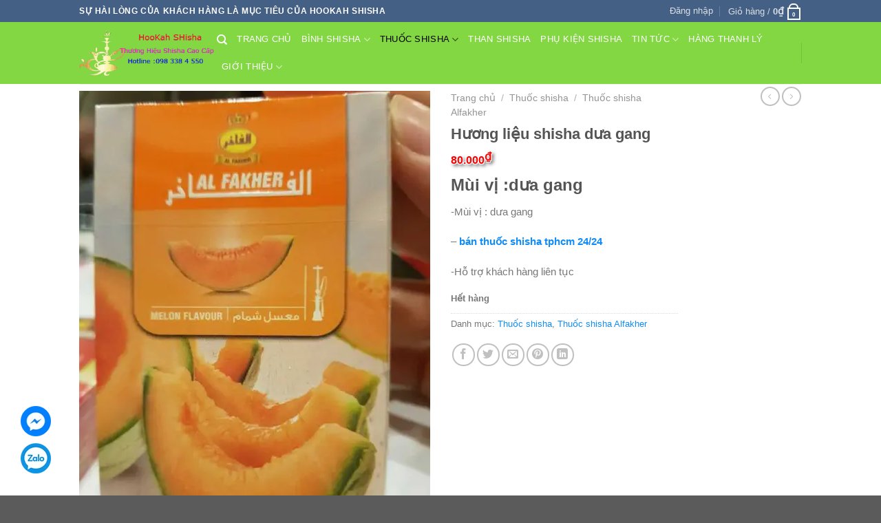

--- FILE ---
content_type: text/html; charset=UTF-8
request_url: https://investinwillows.com/san-pham/huong-lieu-shisha-dua-gang/
body_size: 30545
content:
<!DOCTYPE html>
<!--[if IE 9 ]><html lang="vi" class="ie9 loading-site no-js"> <![endif]-->
<!--[if IE 8 ]><html lang="vi" class="ie8 loading-site no-js"> <![endif]-->
<!--[if (gte IE 9)|!(IE)]><!--><html lang="vi" class="loading-site no-js"> <!--<![endif]--><head><meta charset="UTF-8" /><link data-optimized="2" rel="stylesheet" href="https://investinwillows.com/wp-content/litespeed/css/5aafadb2f7c08b5ce8058409c38d4803.css?ver=a586f" /><link rel="profile" href="https://gmpg.org/xfn/11" /><link rel="pingback" href="https://investinwillows.com/xmlrpc.php" /> <script type="a77fccc3d9e18433c2919331-text/javascript">(function(html){html.className = html.className.replace(/\bno-js\b/,'js')})(document.documentElement);</script> <meta name='robots' content='index, follow, max-image-preview:large, max-snippet:-1, max-video-preview:-1' /><meta name="viewport" content="width=device-width, initial-scale=1, maximum-scale=1" /><title>Hương liệu shisha dưa gang - Hookah Shisha</title><link rel="canonical" href="https://investinwillows.com/san-pham/huong-lieu-shisha-dua-gang/" /><meta property="og:locale" content="vi_VN" /><meta property="og:type" content="article" /><meta property="og:title" content="Hương liệu shisha dưa gang - Hookah Shisha" /><meta property="og:description" content="Mùi vị :dưa gang -Mùi vị : dưa gang  - bán thuốc shisha tphcm 24/24  -Hỗ trợ khách hàng liên tục" /><meta property="og:url" content="https://investinwillows.com/san-pham/huong-lieu-shisha-dua-gang/" /><meta property="og:site_name" content="Hookah Shisha" /><meta property="article:publisher" content="https://www.facebook.com/banbinhshishahanoi" /><meta property="article:modified_time" content="2023-03-11T03:22:35+00:00" /><meta property="og:image" content="https://investinwillows.com/wp-content/uploads/2019/05/c85c309b7674932aca65.jpg" /><meta property="og:image:width" content="1200" /><meta property="og:image:height" content="1600" /><meta property="og:image:type" content="image/jpeg" /><meta name="twitter:card" content="summary_large_image" /><meta name="twitter:site" content="@shophanghieutop" /> <script type="application/ld+json" class="yoast-schema-graph">{"@context":"https://schema.org","@graph":[{"@type":["WebPage","ItemPage"],"@id":"https://investinwillows.com/san-pham/huong-lieu-shisha-dua-gang/","url":"https://investinwillows.com/san-pham/huong-lieu-shisha-dua-gang/","name":"Hương liệu shisha dưa gang - Hookah Shisha","isPartOf":{"@id":"https://investinwillows.com/#website"},"primaryImageOfPage":{"@id":"https://investinwillows.com/san-pham/huong-lieu-shisha-dua-gang/#primaryimage"},"image":{"@id":"https://investinwillows.com/san-pham/huong-lieu-shisha-dua-gang/#primaryimage"},"thumbnailUrl":"https://investinwillows.com/wp-content/uploads/2019/05/c85c309b7674932aca65.jpg","datePublished":"2018-07-03T16:58:10+00:00","dateModified":"2023-03-11T03:22:35+00:00","breadcrumb":{"@id":"https://investinwillows.com/san-pham/huong-lieu-shisha-dua-gang/#breadcrumb"},"inLanguage":"vi","potentialAction":[{"@type":"ReadAction","target":["https://investinwillows.com/san-pham/huong-lieu-shisha-dua-gang/"]}]},{"@type":"ImageObject","inLanguage":"vi","@id":"https://investinwillows.com/san-pham/huong-lieu-shisha-dua-gang/#primaryimage","url":"https://investinwillows.com/wp-content/uploads/2019/05/c85c309b7674932aca65.jpg","contentUrl":"https://investinwillows.com/wp-content/uploads/2019/05/c85c309b7674932aca65.jpg","width":1200,"height":1600,"caption":"Hương liệu shisha dưa gang"},{"@type":"BreadcrumbList","@id":"https://investinwillows.com/san-pham/huong-lieu-shisha-dua-gang/#breadcrumb","itemListElement":[{"@type":"ListItem","position":1,"name":"Trang chủ","item":"https://investinwillows.com/"},{"@type":"ListItem","position":2,"name":"Cửa hàng","item":"https://investinwillows.com/cua-hang/"},{"@type":"ListItem","position":3,"name":"Hương liệu shisha dưa gang"}]},{"@type":"WebSite","@id":"https://investinwillows.com/#website","url":"https://investinwillows.com/","name":"Hookah Shisha Kim Mã","description":"Thương hiệu Shisha Kim Mã cao cấp -chuyên nghiệp","publisher":{"@id":"https://investinwillows.com/#organization"},"alternateName":"Shisha Kim Mã","potentialAction":[{"@type":"SearchAction","target":{"@type":"EntryPoint","urlTemplate":"https://investinwillows.com/?s={search_term_string}"},"query-input":"required name=search_term_string"}],"inLanguage":"vi"},{"@type":"Organization","@id":"https://investinwillows.com/#organization","name":"Hookah Shisha Kim Mã","alternateName":"Shisha Kim Mã","url":"https://investinwillows.com/","logo":{"@type":"ImageObject","inLanguage":"vi","@id":"https://investinwillows.com/#/schema/logo/image/","url":"https://investinwillows.com/wp-content/uploads/2018/11/shop-hang-hieu-1.png","contentUrl":"https://investinwillows.com/wp-content/uploads/2018/11/shop-hang-hieu-1.png","width":300,"height":100,"caption":"Hookah Shisha Kim Mã"},"image":{"@id":"https://investinwillows.com/#/schema/logo/image/"},"sameAs":["https://www.facebook.com/banbinhshishahanoi","https://x.com/shophanghieutop","https://www.instagram.com/shophanghieu_shisha/","https://www.youtube.com/channel/UCol8CgInzrhk1O7YQU4KW2g","https://www.pinterest.com/shophanghieutop_shisha/"]}]}</script> <link rel='dns-prefetch' href='//fonts.googleapis.com' /><link rel="alternate" type="application/rss+xml" title="Dòng thông tin Hookah Shisha &raquo;" href="https://investinwillows.com/feed/" /><link rel="alternate" type="application/rss+xml" title="Hookah Shisha &raquo; Dòng bình luận" href="https://investinwillows.com/comments/feed/" /><style id='classic-theme-styles-inline-css' type='text/css'>/*! This file is auto-generated */
.wp-block-button__link{color:#fff;background-color:#32373c;border-radius:9999px;box-shadow:none;text-decoration:none;padding:calc(.667em + 2px) calc(1.333em + 2px);font-size:1.125em}.wp-block-file__button{background:#32373c;color:#fff;text-decoration:none}</style><style id='woocommerce-inline-inline-css' type='text/css'>.woocommerce form .form-row .required { visibility: visible; }</style><style id='flatsome-main-inline-css' type='text/css'>@font-face {
				font-family: "fl-icons";
				font-display: block;
				src: url(https://investinwillows.com/wp-content/themes/flatsome/assets/css/icons/fl-icons.eot?v=3.14.2);
				src:
					url(https://investinwillows.com/wp-content/themes/flatsome/assets/css/icons/fl-icons.eot#iefix?v=3.14.2) format("embedded-opentype"),
					url(https://investinwillows.com/wp-content/themes/flatsome/assets/css/icons/fl-icons.woff2?v=3.14.2) format("woff2"),
					url(https://investinwillows.com/wp-content/themes/flatsome/assets/css/icons/fl-icons.ttf?v=3.14.2) format("truetype"),
					url(https://investinwillows.com/wp-content/themes/flatsome/assets/css/icons/fl-icons.woff?v=3.14.2) format("woff"),
					url(https://investinwillows.com/wp-content/themes/flatsome/assets/css/icons/fl-icons.svg?v=3.14.2#fl-icons) format("svg");
			}</style> <script type="a77fccc3d9e18433c2919331-text/javascript" src="https://investinwillows.com/wp-includes/js/jquery/jquery.min.js?ver=3.7.1" id="jquery-core-js"></script> <script type="a77fccc3d9e18433c2919331-text/javascript" id="wc-add-to-cart-js-extra">/*  */
var wc_add_to_cart_params = {"ajax_url":"\/wp-admin\/admin-ajax.php","wc_ajax_url":"\/?wc-ajax=%%endpoint%%","i18n_view_cart":"Xem gi\u1ecf h\u00e0ng","cart_url":"https:\/\/investinwillows.com\/gio-hang\/","is_cart":"","cart_redirect_after_add":"no"};
/*  */</script> <script type="a77fccc3d9e18433c2919331-text/javascript" id="wc-single-product-js-extra">/*  */
var wc_single_product_params = {"i18n_required_rating_text":"Vui l\u00f2ng ch\u1ecdn m\u1ed9t m\u1ee9c \u0111\u00e1nh gi\u00e1","review_rating_required":"yes","flexslider":{"rtl":false,"animation":"slide","smoothHeight":true,"directionNav":false,"controlNav":"thumbnails","slideshow":false,"animationSpeed":500,"animationLoop":false,"allowOneSlide":false},"zoom_enabled":"","zoom_options":[],"photoswipe_enabled":"1","photoswipe_options":{"shareEl":false,"closeOnScroll":false,"history":false,"hideAnimationDuration":0,"showAnimationDuration":0},"flexslider_enabled":""};
/*  */</script> <script type="a77fccc3d9e18433c2919331-text/javascript" id="woocommerce-js-extra">/*  */
var woocommerce_params = {"ajax_url":"\/wp-admin\/admin-ajax.php","wc_ajax_url":"\/?wc-ajax=%%endpoint%%"};
/*  */</script> <link rel="https://api.w.org/" href="https://investinwillows.com/wp-json/" /><link rel="alternate" type="application/json" href="https://investinwillows.com/wp-json/wp/v2/product/970" /><link rel="EditURI" type="application/rsd+xml" title="RSD" href="https://investinwillows.com/xmlrpc.php?rsd" /><meta name="generator" content="WordPress 6.5.2" /><meta name="generator" content="WooCommerce 8.8.6" /><link rel='shortlink' href='https://investinwillows.com/?p=970' /><link rel="alternate" type="application/json+oembed" href="https://investinwillows.com/wp-json/oembed/1.0/embed?url=https%3A%2F%2Finvestinwillows.com%2Fsan-pham%2Fhuong-lieu-shisha-dua-gang%2F" /><link rel="alternate" type="text/xml+oembed" href="https://investinwillows.com/wp-json/oembed/1.0/embed?url=https%3A%2F%2Finvestinwillows.com%2Fsan-pham%2Fhuong-lieu-shisha-dua-gang%2F&#038;format=xml" />
<script type="application/ld+json">{"@context":"https:\/\/schema.org","@type":"Product","name":"H\u01b0\u01a1ng li\u1ec7u shisha d\u01b0a gang","image":{"@type":"ImageObject","url":"https:\/\/investinwillows.com\/wp-content\/uploads\/2019\/05\/c85c309b7674932aca65.jpg","width":1200,"height":1600},"sku":"H\u01b0\u01a1ng li\u1ec7u shisha d\u01b0a gang","mpn":"H\u01b0\u01a1ng li\u1ec7u shisha d\u01b0a gang","brand":{"@type":"Thing","name":"Hookah Shisha Kim M\u00e3"},"offers":{"@type":"Offer","price":"100000","priceValidUntil":"2023-03-11T10:22:35","url":"https:\/\/investinwillows.com\/san-pham\/huong-lieu-shisha-dua-gang\/","priceCurrency":"VND","availability":"InStock"}}</script><script type="application/ld+json">{"@context":"https:\/\/schema.org","@graph":[{"@context":"https:\/\/schema.org","@type":"SiteNavigationElement","id":"site-navigation","name":"Trang ch\u1ee7","url":"https:\/\/investinwillows.com"},{"@context":"https:\/\/schema.org","@type":"SiteNavigationElement","id":"site-navigation","name":"B\u00ecnh shisha","url":"http:\/\/investinwillows.com\/binh-shisha\/"},{"@context":"https:\/\/schema.org","@type":"SiteNavigationElement","id":"site-navigation","name":"B\u00ecnh shisha mini","url":"http:\/\/investinwillows.com\/binh-shisha-mini\/"},{"@context":"https:\/\/schema.org","@type":"SiteNavigationElement","id":"site-navigation","name":"B\u00ecnh shisha trung","url":"http:\/\/investinwillows.com\/binh-shisha-trung\/"},{"@context":"https:\/\/schema.org","@type":"SiteNavigationElement","id":"site-navigation","name":"B\u00ecnh shisha vip","url":"http:\/\/investinwillows.com\/binh-shisha-vip\/"},{"@context":"https:\/\/schema.org","@type":"SiteNavigationElement","id":"site-navigation","name":"Combo b\u1ed9 b\u00ecnh shisha \u0111\u1ea7y \u0111\u1ee7","url":"http:\/\/investinwillows.com\/combo-bo-binh-shisha-day-du\/"},{"@context":"https:\/\/schema.org","@type":"SiteNavigationElement","id":"site-navigation","name":"Thu\u1ed1c shisha","url":"http:\/\/investinwillows.com\/thuoc-shisha\/"},{"@context":"https:\/\/schema.org","@type":"SiteNavigationElement","id":"site-navigation","name":"Thu\u1ed1c shisha Alfakher","url":"http:\/\/investinwillows.com\/thuoc-shisha-alfakher\/"},{"@context":"https:\/\/schema.org","@type":"SiteNavigationElement","id":"site-navigation","name":"Thu\u1ed1c shisha Gold AL Ajamy","url":"http:\/\/investinwillows.com\/thuoc-shisha-gold-al-ajamy\/"},{"@context":"https:\/\/schema.org","@type":"SiteNavigationElement","id":"site-navigation","name":"Thu\u1ed1c shisha cao c\u1ea5p Adalya","url":"http:\/\/investinwillows.com\/thuoc-shisha-adaylia\/"},{"@context":"https:\/\/schema.org","@type":"SiteNavigationElement","id":"site-navigation","name":"Thu\u1ed1c Shisha Argelini","url":"http:\/\/investinwillows.com\/thuoc-shisha-argelini\/"},{"@context":"https:\/\/schema.org","@type":"SiteNavigationElement","id":"site-navigation","name":"Thu\u1ed1c shisha Royal Asean","url":"http:\/\/investinwillows.com\/thuoc-shisha-royal-asean\/"},{"@context":"https:\/\/schema.org","@type":"SiteNavigationElement","id":"site-navigation","name":"Thu\u1ed1c shisha Aqua Mentha","url":"http:\/\/investinwillows.com\/thuoc-shisha-aqua-mentha\/"},{"@context":"https:\/\/schema.org","@type":"SiteNavigationElement","id":"site-navigation","name":"Thu\u1ed1c shisha Tcha","url":"https:\/\/investinwillows.com\/san-pham\/thuoc-shisha-tcha\/"},{"@context":"https:\/\/schema.org","@type":"SiteNavigationElement","id":"site-navigation","name":"Thu\u1ed1c shisha Bali","url":"https:\/\/investinwillows.com\/san-pham\/thuoc-shisha-bali\/"},{"@context":"https:\/\/schema.org","@type":"SiteNavigationElement","id":"site-navigation","name":"Than shisha","url":"http:\/\/investinwillows.com\/than-shisha\/"},{"@context":"https:\/\/schema.org","@type":"SiteNavigationElement","id":"site-navigation","name":"Ph\u1ee5 ki\u1ec7n shisha","url":"http:\/\/investinwillows.com\/phu-kien-shisha\/"},{"@context":"https:\/\/schema.org","@type":"SiteNavigationElement","id":"site-navigation","name":"Tin t\u1ee9c","url":"https:\/\/investinwillows.com\/tin-tuc\/"},{"@context":"https:\/\/schema.org","@type":"SiteNavigationElement","id":"site-navigation","name":"H\u01b0\u1edbng d\u1eabn s\u1eed d\u1ee5ng shisha","url":"https:\/\/investinwillows.com\/chuyen-muc\/huong-dan-su-dung-shisha\/"},{"@context":"https:\/\/schema.org","@type":"SiteNavigationElement","id":"site-navigation","name":"H\u01b0\u1edbng d\u1eabn cai thu\u1ed1c l\u00e1 v\u1edbi shisha \u0111i\u1ec7n t\u1eed","url":"https:\/\/investinwillows.com\/chuyen-muc\/huong-dan-cai-thuoc-la-voi-shisha-dien-tu\/"},{"@context":"https:\/\/schema.org","@type":"SiteNavigationElement","id":"site-navigation","name":"\u0110\u1ecba \u0111i\u1ec3m mua b\u00e1n b\u00ecnh shisha t\u1ea1i c\u00e1c t\u1ec9nh","url":"https:\/\/investinwillows.com\/chuyen-muc\/dia-diem-mua-ban-binh-shisha-tai-cac-tinh\/"},{"@context":"https:\/\/schema.org","@type":"SiteNavigationElement","id":"site-navigation","name":"C\u00e1c lo\u1ea1i h\u01b0\u01a1ng - thu\u1ed1c shisha \u01b0u t\u00fa","url":"https:\/\/investinwillows.com\/chuyen-muc\/cac-loai-huong-thuoc-shisha-uu-tu\/"},{"@context":"https:\/\/schema.org","@type":"SiteNavigationElement","id":"site-navigation","name":"Tin t\u1ee9c shisha h\u00e0ng ng\u00e0y","url":"https:\/\/investinwillows.com\/chuyen-muc\/tin-tuc-shisha-hang-ngay\/"},{"@context":"https:\/\/schema.org","@type":"SiteNavigationElement","id":"site-navigation","name":"H\u00e0ng thanh l\u00fd","url":"http:\/\/investinwillows.com\/hang-thanh-ly\/"},{"@context":"https:\/\/schema.org","@type":"SiteNavigationElement","id":"site-navigation","name":"Gi\u1edbi thi\u1ec7u","url":"#"},{"@context":"https:\/\/schema.org","@type":"SiteNavigationElement","id":"site-navigation","name":"V\u1ec1 Hookah Shisha Kim M\u00e3","url":"https:\/\/investinwillows.com\/ve-hookah-shisha-kim-ma\/"}]}</script><script type="application/ld+json">{"@context":"https:\/\/schema.org","@type":"BreadcrumbList","itemListElement":[{"@type":"ListItem","position":1,"item":{"@id":"https:\/\/investinwillows.com\/","name":"Home"}},{"@type":"ListItem","position":2,"item":{"@id":"https:\/\/investinwillows.com\/cua-hang\/","name":"S\u1ea3n ph\u1ea9m"}},{"@type":"ListItem","position":3,"item":{"@id":"http:\/\/investinwillows.com\/thuoc-shisha\/","name":"Thu\u1ed1c shisha"}},{"@type":"ListItem","position":4,"item":{"@id":"http:\/\/investinwillows.com\/thuoc-shisha-alfakher\/","name":"Thu\u1ed1c shisha Alfakher"}},{"@type":"ListItem","position":5,"item":{"@id":"https:\/\/investinwillows.com\/san-pham\/huong-lieu-shisha-dua-gang\/","name":"H\u01b0\u01a1ng li\u1ec7u shisha d\u01b0a gang"}}]}</script><style>.bg{opacity: 0; transition: opacity 1s; -webkit-transition: opacity 1s;} .bg-loaded{opacity: 1;}</style><!--[if IE]><link rel="stylesheet" type="text/css" href="https://investinwillows.com/wp-content/themes/flatsome/assets/css/ie-fallback.css"><script src="//cdnjs.cloudflare.com/ajax/libs/html5shiv/3.6.1/html5shiv.js"></script><script>var head = document.getElementsByTagName('head')[0],style = document.createElement('style');style.type = 'text/css';style.styleSheet.cssText = ':before,:after{content:none !important';head.appendChild(style);setTimeout(function(){head.removeChild(style);}, 0);</script><script src="https://investinwillows.com/wp-content/themes/flatsome/assets/libs/ie-flexibility.js"></script><![endif]--> <script async src="https://www.googletagmanager.com/gtag/js?id=UA-89379249-1" type="a77fccc3d9e18433c2919331-text/javascript"></script> <script type="a77fccc3d9e18433c2919331-text/javascript">window.dataLayer = window.dataLayer || [];
  function gtag(){dataLayer.push(arguments);}
  gtag('js', new Date());

  gtag('config', 'UA-89379249-1');</script> <noscript><style>.woocommerce-product-gallery{ opacity: 1 !important; }</style></noscript><link rel="icon" href="https://investinwillows.com/wp-content/uploads/2018/11/cropped-shop-hang-hieu-1-32x32.png" sizes="32x32" /><link rel="icon" href="https://investinwillows.com/wp-content/uploads/2018/11/cropped-shop-hang-hieu-1-192x192.png" sizes="192x192" /><link rel="apple-touch-icon" href="https://investinwillows.com/wp-content/uploads/2018/11/cropped-shop-hang-hieu-1-180x180.png" /><meta name="msapplication-TileImage" content="https://investinwillows.com/wp-content/uploads/2018/11/cropped-shop-hang-hieu-1-270x270.png" /><style id="custom-css" type="text/css">:root {--primary-color: #446084;}.header-main{height: 90px}#logo img{max-height: 90px}#logo{width:200px;}.header-top{min-height: 30px}.transparent .header-main{height: 90px}.transparent #logo img{max-height: 90px}.has-transparent + .page-title:first-of-type,.has-transparent + #main > .page-title,.has-transparent + #main > div > .page-title,.has-transparent + #main .page-header-wrapper:first-of-type .page-title{padding-top: 120px;}.header.show-on-scroll,.stuck .header-main{height:70px!important}.stuck #logo img{max-height: 70px!important}.header-bg-color, .header-wrapper {background-color: rgba(129,215,66,0.9)}.header-bottom {background-color: #f1f1f1}.header-main .nav > li > a{line-height: 16px }.stuck .header-main .nav > li > a{line-height: 50px }@media (max-width: 549px) {.header-main{height: 70px}#logo img{max-height: 70px}}body{font-family:"Lato", sans-serif}body{font-weight: 400}.nav > li > a {font-family:"Lato", sans-serif;}.mobile-sidebar-levels-2 .nav > li > ul > li > a {font-family:"Lato", sans-serif;}.nav > li > a {font-weight: 700;}.mobile-sidebar-levels-2 .nav > li > ul > li > a {font-weight: 700;}h1,h2,h3,h4,h5,h6,.heading-font, .off-canvas-center .nav-sidebar.nav-vertical > li > a{font-family: "Lato", sans-serif;}h1,h2,h3,h4,h5,h6,.heading-font,.banner h1,.banner h2{font-weight: 700;}.alt-font{font-family: "Dancing Script", sans-serif;}.alt-font{font-weight: 400!important;}.header:not(.transparent) .header-nav-main.nav > li > a {color: #ffffff;}.header:not(.transparent) .header-nav-main.nav > li > a:hover,.header:not(.transparent) .header-nav-main.nav > li.active > a,.header:not(.transparent) .header-nav-main.nav > li.current > a,.header:not(.transparent) .header-nav-main.nav > li > a.active,.header:not(.transparent) .header-nav-main.nav > li > a.current{color: #000000;}.header-nav-main.nav-line-bottom > li > a:before,.header-nav-main.nav-line-grow > li > a:before,.header-nav-main.nav-line > li > a:before,.header-nav-main.nav-box > li > a:hover,.header-nav-main.nav-box > li.active > a,.header-nav-main.nav-pills > li > a:hover,.header-nav-main.nav-pills > li.active > a{color:#FFF!important;background-color: #000000;}a{color: #108cf8;}.shop-page-title.featured-title .title-bg{ background-image: url(https://investinwillows.com/wp-content/uploads/2019/05/c85c309b7674932aca65.jpg.webp)!important;}@media screen and (min-width: 550px){.products .box-vertical .box-image{min-width: 247px!important;width: 247px!important;}}/* Custom CSS */.xem-them .tieu-de-xem-them {font-weight: 700;display: block;margin-bottom: 10px;font-size: 19px;color: black;}.xem-them ul li {margin-bottom: 3px;}.xem-them ul li a {font-weight: 700;font-size: 16px;color: #2a9e2f;}.xem-them ul li a:hover {text-decoration: underline;}.blog-single .entry-meta {text-transform: none;font-size: 14px;letter-spacing: 0;color: gray;border-top: 1px solid #e2e2e2;border-bottom: 1px solid #e2e2e2;padding: 10px;background: #f9f9f9;}.danh-muc {margin-bottom: 15px;}.danh-muc span.title, .the-tim-kiem span.title {border-radius: 4px;background: #126e32;padding: 4px 10px;color: white;margin-right: 5px;}.danh-muc a, .the-tim-kiem a {line-height:32px;border-radius: 4px;margin-bottom: 10px;padding: 4px 10px;background: #dedede;color: #464646;}.danh-muc a:hover, .the-tim-kiem a:hover {background: #6dca19;color: white;}.bai-viet-lien-quan {margin-top: 15px;}.bai-viet-lien-quan h3 {font-size: 19px;color: black;}.bai-viet-lien-quan ul {margin-bottom: 0;display: inline-block;width: 100%;}.bai-viet-lien-quan ul li {list-style: none;width: 25%;color: graytext;float: left;padding-left: 4px;padding-right: 5px;}.bai-viet-lien-quan ul li .box-image img {height: 120px;border-radius: 4px;object-fit: cover;object-position: center;}.bai-viet-lien-quan h4 {font-size: 15px;color: black;line-height: 19px;padding-top: 7px;height: 64px;overflow: hidden;}/* Custom CSS Tablet */@media (max-width: 849px){.menu-item a.menu-image-title-above, .menu-item a.menu-image-title-below {text-align: left;}.menu-item a.menu-image-title-below.menu-image-not-hovered img, .menu-item a.menu-image-hovered.menu-image-title-below .menu-image-hover-wrapper {display: block;padding-bottom: 12px;margin: 0 auto;margin: auto;max-height: 30px;display: none;}}/* Custom CSS Mobile */@media (max-width: 549px){.menu-item a.menu-image-title-above, .menu-item a.menu-image-title-below {text-align: left;}.menu-item a.menu-image-title-below.menu-image-not-hovered img, .menu-item a.menu-image-hovered.menu-image-title-below .menu-image-hover-wrapper {display: block;padding-bottom: 12px;margin: 0 auto;margin: auto;max-height: 30px;display: none;}.vi-right-link a {color: #555;font-size: 14px;margin-left: 15px;display: none;}.bai-viet-lien-quan ul li {width: 50%;}.bai-viet-lien-quan ul li .box-image img {height: 90px;}.xem-them ul li {margin-bottom: 15px;}}.label-new.menu-item > a:after{content:"New";}.label-hot.menu-item > a:after{content:"Hot";}.label-sale.menu-item > a:after{content:"Sale";}.label-popular.menu-item > a:after{content:"Popular";}</style><style type="text/css" id="wp-custom-css">.icon-menu:before {
content: "Menu";
}
.jshop_short_description {
    border: 1px dashed #e62e04;
    padding: 10px 10px 10px 10px;
}
.product-info .price {
    font-size: 16px;
}
.price-wrapper span {
    font-size: 16px !important;
    color: red;
    color: blue;
    font-weight: bold;
    text-shadow: 1px 1px 0 #fff, -1px -1px 0 #fff, 1px -1px 0 #fff, -1px 1px 0 #fff, 3px 3px 5px #333;
}
div.title-wrapper
{
font-weight: bold;
font-size: 13px !important;
color:black !important;
}
.select_option span, .select_option img {
    display: block;
    width: 50px;
    height: 27px;
    text-decoration: none;
    line-height: 27px;
    text-align: center;
    cursor: pointer;
}
.badge-inner.on-sale {
    background-color: #ff3d37 !important;
    border-bottom-right-radius: 12px;
}
.pull-right {
    float: right;
    font-size: 18px;
    padding: 5px;
}
.pull-left {
    float: left;
    width: 100%;
}
.nav-uppercase>li>a {
    letter-spacing: .02em;
    text-transform: uppercase;
    font-weight: normal;
}
.pull-right {
    margin-right: 0!important;

}
.section {
    padding: 3px 0 !important;
}
#section_2097714112 {
    padding-top: 6px;
    padding-bottom: 6px;
    background-color: rgb(248, 248, 248);
}
.row-dashed .col:after, .row-solid .col:after {
    position: absolute;
    content: " ";
    width: 100%;
    height: 0;
    top: auto;
    left: 0;
    bottom: -1px;
    border-bottom: 0px dashed #ddd;
}
.row-dashed .col:before, .row-solid .col:before {
    position: absolute;
    content: " ";
    height: 100%;
    top: 0;
    left: -1px;
    border-left: 0px dashed #ddd;
}
.manhphuc-home-header ul {
    list-style: none;
    display: block!important;
    margin: 0;
    padding: 0;
    float: right;
    position: absolute;
    top: 0;
    right: 0;
}
.manhphuc-home-header h4 {
    height: 100%;
    position: relative;
    margin: 0;
    float: left;
}
.manhphuc-home-header ul li {
    display: block;
    float: left;
    margin: 0;
}
.manhphuc-home-header ul li a {
    display: block;
    height: 44px;
    line-height: 30px;
    color: #444;
    font-size: 12px;
    font-weight: 400;
    white-space: nowrap;
    letter-spacing: .1px;
}
.manhphuc-home-header h4 a i.ico {
    font-size: 0;
    width: 28px;
    height: 28px;
    display: inline-block;
    vertical-align: middle;
    background-size: contain;
    background-repeat: no-repeat;
    margin-right: 10px;
    margin-top: -2px;
    background-position: center center;
}
.manhphuc-home-header h4 a i.ico.ico-cellphone {
    background-image: url(#);
}
.manhphuc-home-header h4 a {
    font-size: 16px;
    font-weight: 400;
    display: block;
    color: #4a4a4a;
    padding: 0;
    margin: 0;
    line-height: 47px;
}
.manhphuc-home-header {
    background: #fff;
    height: 45px;
    margin-bottom: 10px;
    position: relative;
    border-radius: 4px 4px 0px 0px;
}
.manhphuc-row-one .manhphuc-row-one-sp .col {
    padding-bottom: 0;
}
.header-main .nav > li > a {
    line-height: 20px !important;
    text-align: center !important;
    margin: 0px auto 0px !important;
    display: inline-block;
    padding-top: 10px;
    position: relative;
}
.menu-item a.menu-image-title-below.menu-image-not-hovered img, .menu-item a.menu-image-hovered.menu-image-title-below .menu-image-hover-wrapper {
    display: block;
    padding-bottom: 12px;
    margin: 0 auto;
    margin: auto;
    max-height: 30px;
}
.form-flat input:not([type="submit"]), .form-flat textarea, .form-flat select {
    background-color: rgb(255, 255, 255);
    box-shadow: none;
    border-color: rgba(0,0,0,0.09);
    background-position: 99% 50%;
    color: currentColor !important;
    border-radius: 99px;
}
.logo-left .logo {
    margin-left: 0;
    margin-right: 0px;
}

.pull-right {
    float: right;
    font-size: 18px;
}
.vi-left-title a {
    color: #fff;
}
.vi-left-title a:hover {
    color: #FFEBA4;
}
.vi-right-link a.vi-more:after {
    content: "\f101";
    font-family: FontAwesome;
    margin-left: 4px;
}
.clear:after, .clearfix:after, .container:after, .row:after {
    content: "";
    display: table;
    clear: both;
}
.vi-right-link a {
    color: #0c33f1;
    font-size: 14px;
    margin-left: 15px;
}
.vi-right-link a.vi-more, .vi-right-link a:hover {
    color: #0056a8;
}
.pull-right {
    margin-right: 0!important;
}

.vi-left-title {
    width: auto;
    background: #0056a8;
    color: #fff !important;
    padding: 3px 10px;
    font-size: 18px;
    position: relative;
    margin: 0;
}
.vi-header {
    border-bottom: solid 1px #0056a8;
}
pre, blockquote, form, figure, p, dl, ul, ol {
}
.widgets-boxed .widget h3 {
    background-color: #ff0000;
    margin-left: -21px;
    margin-top: -16px;
    padding: 5px 20px 5px;
    width: calc(100{8821892894ce026370d576b7c5047d5dd9903a6e8aedcd35f4a86836f9f97984} + 42px);
    color: #FFF;
    font-size: 16px;
}
.section-title-normal {
    border-bottom: 3px solid #ff0000 !important;
}
.section-title-normal span {
    font-size: 17px;
    margin-right: 5px;
    padding-bottom: 7.5px;
    /* border-bottom: 5px solid rgba(0,0,0,0.1); */
    margin-bottom: -2px;
    background: none;
    color: black !important;
    padding: 3px 1px;
}
.price-wrapper span {
    color: red;
    font-size: 15px;
}
.fa {
    display: inline-block;
    font: normal normal normal 14px/1 FontAwesome;
    font-size: inherit;
    text-rendering: auto;
    -webkit-font-smoothing: antialiased;
    -moz-osx-font-smoothing: grayscale;
}
#banner .base, .hotline1 i {
    color: #FFF307;
}
.hotline1 p, #banner .base p, #banner .base h3 {
    margin-bottom: 5px;
}
.hotline1 p {
    border: 1px solid #d0922c;
    color: #d0922c;
    border-radius: 15px;
    font-style: normal;
    padding: 5px;
}
.hotline1 p:first-child {
    background-color: #d0922c;
}
.hotline1 p {
    border: 1px solid #d0922c;
    color: #d0922c;
    border-radius: 15px;
    font-style: normal;
    padding: 5px;
}
.glyphicon-earphone:before {
    content: "\e182";
}
.glyphicon {
    position: relative;
    top: 1px;
    display: inline-block;
    font-family: 'Glyphicons Halflings';
    font-style: normal;
    font-weight: 400;
    line-height: 1;
    -webkit-font-smoothing: antialiased;
    -moz-osx-font-smoothing: grayscale;
}
#banner .base p {
    color: #fff;
}
#banner .base h3 {
    margin-top: 10px;
    font-weight: bold;
    color: #fff307;
    text-transform: uppercase;
}
.hotline p, #banner .base p, #banner .base h3 {
    margin-bottom: 1px;
}
#banner .base h3 {
    margin-top: 10px;
    font-weight: bold;
}
.back-to-top.active {
    opacity: 1;
    pointer-events: inherit;
    -webkit-transform: translateY(0);
    -ms-transform: translateY(0);
    transform: translateY(0);
    display: none;
}
.nav-tabs>li>a {
    border-top: 2px solid #ddd;
    border-left: 1px solid #ddd;
    border-right: 1px solid #ddd;
    background-color: rgba(0,0,0,0.04);
    padding-left: 15px;
    padding-right: 15px;
    color: white;
    background: #c22b3b;
    font-family: arial !important;
}
p.name.product-title{
height: 40px;
overflow-y: hidden;
}
.back-to-top {
    margin: 0;
    opacity: 0;
    bottom: 220px;
    right: 20px;
    pointer-events: none;
    -webkit-transform: translateY(30{8821892894ce026370d576b7c5047d5dd9903a6e8aedcd35f4a86836f9f97984});
    -ms-transform: translateY(30{8821892894ce026370d576b7c5047d5dd9903a6e8aedcd35f4a86836f9f97984});
    transform: translateY(30{8821892894ce026370d576b7c5047d5dd9903a6e8aedcd35f4a86836f9f97984});
}
#mega_menu > li > a {
    padding-left: 15px;
    background: #f5f4f4;
}
#mega-menu-title {
    font-weight: normal;
    text-transform: uppercase;
    color: white;
    background: #ff9600 ;
}
.product-main .cart{display:non1e}
.khuyen-mai{border: 1px solid #bfbfbf;
    padding: 8px;
    font-size: 14px;
    border-radius: 8px;
    margin-bottom: 15px;
    line-height: 18px;}
.khuyen-mai h4{color:red}
.khuyen-mai li{    list-style: none; margin-bottom: 5px}
.khuyen-mai li a{color:#00b9eb}
.khuyen-mai li.page-wrapper a:hover{color: gray}
.button-product{width:100{8821892894ce026370d576b7c5047d5dd9903a6e8aedcd35f4a86836f9f97984}; display: block;padding: 0 9.8px 0px;}
.product-main .row-small>.col{padding: 0 9.8px 0px;}
.product-main .button{margin-bottom: 0}
.product-main{padding: 0px 0;}
#mega-menu-wrap{background: #ffb302;}
body{font-weight: normal}
.header:not(.transparent) .header-bottom-nav.nav > li > a{font-weight: normal}
#mega-menu-title{font-weight: normal}
#mega_menu li a{font-size: 15px;color: #404040;}
.header-1main{background-image: url(#);
    background-repeat: no-repeat;
    margin: 0 auto;}
input[type='search']{border-top-left-radius: 5px;    border: 0px solid #ffb302;    height: 39px;    font-size: 15px;
    border-bottom-left-radius: 5px;}
.button.secondary:not(.is-outline){border-top-right-radius: 5px;
    border-bottom-right-radius: 5px;background-color: black;
}
.page-wrapper {
    padding-top: 30px;
    padding-bottom: 10px;
}
#wide-nav > .flex-row > .flex-left{width: 25{8821892894ce026370d576b7c5047d5dd9903a6e8aedcd35f4a86836f9f97984};
    max-width: 282px;
    margin-right: 15px;}
#mega_menu > li > a{padding-left: 15px;}
.row .section{padding-left:0px; padding-right:0}
.product-main{padding-top: 10px}
h1.product-title.entry-title{font-size:22px}
.is-divider{display:None}
.product-main .price-wrapper .price del{font-size: 15px; color: gray}
.product-main .price-wrapper .price ins span.amount{color: red}
.product-main .product-short-description{font-size:15px}
.product-main .badge-inner.on-sale{background-color: #0092ff;border-bottom-right-radius: 12px;}
.product-main .badge-container{margin-top: 5px;
}
.product-main .badge{    height: 30px;
    width: 50px;}
.form-flat input:not([type="submit"]){border-radius:4px;font-size: 15px;}
button.btn.btn-default{background: orange;color: white;
    border: 1px solid orange;
    padding: 0px 10px;
    color: white;
    border-radius: 4px;}
.detailcall-1 span {
    display: block;
    margin-top: 0px;
    color: white;
    font-size: 14px;
}
.detailcall-1 h3{    margin-bottom: 0;}
.detailcall-1{padding: 3px 20px; box-shadow: 0 0px 0 0 #ffffff inset;}
.product-main  span.amount{color: red}
.box-vertical .box-text{padding-left: 8px; padding-right: 8px;vertical-align: top;}
.best-sale .text-center>div{text-align: right}
.best-sale .box-text p{margin-bottom: 10px;
    font-size: 15px;}
.best-sale .price-wrapper .price ins{font-size: 22px;
    display: block;
    margin-top: 10px;}
.best-sale .price-wrapper .price ins span{color: red}
category uppercase is-smaller no-text-overflow product-cat op-7{font-size: 13px}
 .badge-container{margin:0}
.badge{    height: 30px;
    width: 50px;}
.badge-inner.on-sale{    background-color: #0092ff;
    border-bottom-right-radius: 12px;}
 .price-wrapper{font-size:22px;}
 .price-wrapper span{color: red}
  .price-wrapper del span{font-size:14px; color: gray}
.woocommerce-Price-currencySymbol{font-size:14px}
.product-info .price{font-size:22px}
.best-sale a{color: black}
.best-sale a:hover{color: #0092ff}
.title{background: whitesmoke;height: 35px;    border-bottom: 2px solid #0092ff;
    margin-bottom: 15px;}
.title h3{    line-height: 33px;
    border-left: 15px solid #0092ff;}
.title h3 a{
    font-size: 15px; color:#0092ff; padding-left:10px; font-weight:normal}
.cat-title{
    padding-top: 3px;    border-top-left-radius: 0px;
    padding-bottom: 0px;margin:0}
.cat-title h3{margin: 0;
    text-align: center;}
.cat-title h3 a{color: white;font-size: 15px;font-weight:normal;    line-height: 36px;}
.catelogy .cat-title{background: #ff0000;}
.col{    padding: 0 15px 10px;}
.has-shadow .box:not(.box-overlay):not(.box-shade){border-radius: 4px}
.box-vertical .box-image{width: 58{8821892894ce026370d576b7c5047d5dd9903a6e8aedcd35f4a86836f9f97984}}
.row-small>.col{padding: 0 9.8px 10px;}
.catelogy2 .cat-title{background: #0092ff;border-top-right-radius: 0px;border-top-left-radius: 0px;}
.catelogy3 .cat-title{background: #40c317;}

.no-text-overflow{overflow: initial;}
.nhan-tin-khuyen-mai p{margin:0}
.nhan-tin-khuyen-mai .form-flat input:not([type="submit"]){    border: 1px solid white;
    background: white;}
.form-flat button, .form-flat input{    border-radius: 4px;}
.nhan-tin-khuyen-mai input[type='submit']:not(.is-form){background-color: #40c317;}
.nhan-tin-khuyen-mai .form-flat input:not([type="submit"]){color: white}
.footer-1 span.amount{color: red}
.footer-1 a{color: black; font-size: 15px}
.footer-1 a:hover{color: #0092FF}
.absolute-footer{font-size: 13px}
.widget a{font-size:15px}
.off-canvas .sidebar-inner{font-size: 15px;}
.product-footer .pt-half{display:no1ne}
.badge.top{display:none}</style><style id="infinite-scroll-css" type="text/css">.page-load-status,.archive .woocommerce-pagination {display: none;}</style></head><body class="product-template-default single single-product postid-970 theme-flatsome woocommerce woocommerce-page woocommerce-no-js wp-schema-pro-1.5.2 lightbox nav-dropdown-has-arrow nav-dropdown-has-shadow nav-dropdown-has-border"><a class="skip-link screen-reader-text" href="#main">Skip to content</a><div id="wrapper"><header id="header" class="header has-sticky sticky-jump"><div class="header-wrapper"><div id="top-bar" class="header-top hide-for-sticky nav-dark"><div class="flex-row container"><div class="flex-col hide-for-medium flex-left"><ul class="nav nav-left medium-nav-center nav-small  nav-divided"><li class="html custom html_topbar_left"><strong class="uppercase">SỰ HÀI LÒNG CỦA KHÁCH HÀNG LÀ MỤC TIÊU CỦA HOOKAH SHISHA</strong></li></ul></div><div class="flex-col hide-for-medium flex-center"><ul class="nav nav-center nav-small  nav-divided"></ul></div><div class="flex-col hide-for-medium flex-right"><ul class="nav top-bar-nav nav-right nav-small  nav-divided"><li class="account-item has-icon"
><a href="https://investinwillows.com/tai-khoan/"
class="nav-top-link nav-top-not-logged-in"
data-open="#login-form-popup"  >
<span>
Đăng nhập      </span>
</a></li><li class="cart-item has-icon has-dropdown"><a href="https://investinwillows.com/gio-hang/" title="Giỏ hàng" class="header-cart-link is-small"><span class="header-cart-title">
Giỏ hàng   /      <span class="cart-price"><span class="woocommerce-Price-amount amount"><bdi>0<span class="woocommerce-Price-currencySymbol">&#8363;</span></bdi></span></span>
</span><span class="cart-icon image-icon">
<strong>0</strong>
</span>
</a><ul class="nav-dropdown nav-dropdown-default"><li class="html widget_shopping_cart"><div class="widget_shopping_cart_content"><p class="woocommerce-mini-cart__empty-message">Chưa có sản phẩm trong giỏ hàng.</p></div></li></ul></li></ul></div><div class="flex-col show-for-medium flex-grow"><ul class="nav nav-center nav-small mobile-nav  nav-divided"><li class="html custom html_topbar_left"><strong class="uppercase">SỰ HÀI LÒNG CỦA KHÁCH HÀNG LÀ MỤC TIÊU CỦA HOOKAH SHISHA</strong></li></ul></div></div></div><div id="masthead" class="header-main"><div class="header-inner flex-row container logo-left" role="navigation"><div id="logo" class="flex-col logo">
<a href="https://investinwillows.com/" title="Hookah Shisha - Thương hiệu Shisha Kim Mã cao cấp -chuyên nghiệp" rel="home">
<img width="200" height="90" src="https://investinwillows.com/wp-content/uploads/2018/11/shop-hang-hieu-1.png.webp" class="header_logo header-logo" alt="Hookah Shisha"/><img  width="200" height="90" src="https://investinwillows.com/wp-content/uploads/2018/11/shop-hang-hieu-1.png.webp" class="header-logo-dark" alt="Hookah Shisha"/></a></div><div class="flex-col show-for-medium flex-left"><ul class="mobile-nav nav nav-left"></ul></div><div class="flex-col hide-for-medium flex-left            flex-grow"><ul class="header-nav header-nav-main nav nav-left  nav-uppercase" ><li class="header-search header-search-dropdown has-icon has-dropdown menu-item-has-children">
<a href="#" aria-label="Tìm kiếm" class="is-small"><i class="icon-search" ></i></a><ul class="nav-dropdown nav-dropdown-default"><li class="header-search-form search-form html relative has-icon"><div class="header-search-form-wrapper"><div class="searchform-wrapper ux-search-box relative is-normal"><form role="search" method="get" class="searchform" action="https://investinwillows.com/"><div class="flex-row relative"><div class="flex-col flex-grow">
<label class="screen-reader-text" for="woocommerce-product-search-field-0">Tìm kiếm:</label>
<input type="search" id="woocommerce-product-search-field-0" class="search-field mb-0" placeholder="Tìm kiếm&hellip;" value="" name="s" />
<input type="hidden" name="post_type" value="product" /></div><div class="flex-col">
<button type="submit" value="Tìm kiếm" class="ux-search-submit submit-button secondary button icon mb-0" aria-label="Submit">
<i class="icon-search" ></i>			</button></div></div><div class="live-search-results text-left z-top"></div></form></div></div></li></ul></li><li id="menu-item-1527" class="menu-item menu-item-type-custom menu-item-object-custom menu-item-home menu-item-1527 menu-item-design-default"><a href="https://investinwillows.com" class="nav-top-link">Trang chủ</a></li><li id="menu-item-284" class="menu-item menu-item-type-taxonomy menu-item-object-product_cat menu-item-has-children menu-item-284 menu-item-design-default has-dropdown"><a href="https://investinwillows.com/binh-shisha/" class="nav-top-link">Bình shisha<i class="icon-angle-down" ></i></a><ul class="sub-menu nav-dropdown nav-dropdown-default"><li id="menu-item-287" class="menu-item menu-item-type-taxonomy menu-item-object-product_cat menu-item-287"><a href="https://investinwillows.com/binh-shisha-mini/">Bình shisha mini</a></li><li id="menu-item-290" class="menu-item menu-item-type-taxonomy menu-item-object-product_cat menu-item-290"><a href="https://investinwillows.com/binh-shisha-trung/">Bình shisha trung</a></li><li id="menu-item-286" class="menu-item menu-item-type-taxonomy menu-item-object-product_cat menu-item-286"><a href="https://investinwillows.com/binh-shisha-vip/">Bình shisha vip</a></li><li id="menu-item-3046" class="menu-item menu-item-type-taxonomy menu-item-object-product_cat menu-item-3046"><a href="https://investinwillows.com/combo-bo-binh-shisha-day-du/">Combo bộ bình shisha đầy đủ</a></li></ul></li><li id="menu-item-288" class="menu-item menu-item-type-taxonomy menu-item-object-product_cat current-product-ancestor current-menu-parent current-product-parent menu-item-has-children menu-item-288 active menu-item-design-default has-dropdown"><a href="https://investinwillows.com/thuoc-shisha/" class="nav-top-link">Thuốc shisha<i class="icon-angle-down" ></i></a><ul class="sub-menu nav-dropdown nav-dropdown-default"><li id="menu-item-1189" class="menu-item menu-item-type-taxonomy menu-item-object-product_cat current-product-ancestor current-menu-parent current-product-parent menu-item-1189 active"><a href="https://investinwillows.com/thuoc-shisha-alfakher/">Thuốc shisha Alfakher</a></li><li id="menu-item-289" class="menu-item menu-item-type-taxonomy menu-item-object-product_cat menu-item-289"><a href="https://investinwillows.com/thuoc-shisha-gold-al-ajamy/">Thuốc shisha Gold AL Ajamy</a></li><li id="menu-item-1188" class="menu-item menu-item-type-taxonomy menu-item-object-product_cat menu-item-1188"><a href="https://investinwillows.com/thuoc-shisha-adaylia/">Thuốc shisha cao cấp Adalya</a></li><li id="menu-item-285" class="menu-item menu-item-type-taxonomy menu-item-object-product_cat menu-item-285"><a href="https://investinwillows.com/thuoc-shisha-argelini/">Thuốc Shisha Argelini</a></li><li id="menu-item-2493" class="menu-item menu-item-type-taxonomy menu-item-object-product_cat menu-item-2493"><a href="https://investinwillows.com/thuoc-shisha-royal-asean/">Thuốc shisha Royal Asean</a></li><li id="menu-item-2905" class="menu-item menu-item-type-taxonomy menu-item-object-product_cat menu-item-2905"><a href="https://investinwillows.com/thuoc-shisha-aqua-mentha/">Thuốc shisha Aqua Mentha</a></li><li id="menu-item-7790" class="menu-item menu-item-type-post_type menu-item-object-product menu-item-7790"><a href="https://investinwillows.com/san-pham/thuoc-shisha-tcha/">Thuốc shisha Tcha</a></li><li id="menu-item-7791" class="menu-item menu-item-type-post_type menu-item-object-product menu-item-7791"><a href="https://investinwillows.com/san-pham/thuoc-shisha-bali/">Thuốc shisha Bali</a></li></ul></li><li id="menu-item-282" class="menu-item menu-item-type-taxonomy menu-item-object-product_cat menu-item-282 menu-item-design-default"><a href="https://investinwillows.com/than-shisha/" class="nav-top-link">Than shisha</a></li><li id="menu-item-283" class="menu-item menu-item-type-taxonomy menu-item-object-product_cat menu-item-283 menu-item-design-default"><a href="https://investinwillows.com/phu-kien-shisha/" class="nav-top-link">Phụ kiện shisha</a></li><li id="menu-item-1875" class="menu-item menu-item-type-post_type menu-item-object-page menu-item-has-children menu-item-1875 menu-item-design-default has-dropdown"><a href="https://investinwillows.com/tin-tuc/" class="nav-top-link">Tin tức<i class="icon-angle-down" ></i></a><ul class="sub-menu nav-dropdown nav-dropdown-default"><li id="menu-item-2129" class="menu-item menu-item-type-taxonomy menu-item-object-category menu-item-2129"><a href="https://investinwillows.com/chuyen-muc/huong-dan-su-dung-shisha/">Hướng dẫn sử dụng shisha</a></li><li id="menu-item-2130" class="menu-item menu-item-type-taxonomy menu-item-object-category menu-item-2130"><a href="https://investinwillows.com/chuyen-muc/huong-dan-cai-thuoc-la-voi-shisha-dien-tu/">Hướng dẫn cai thuốc lá với shisha điện tử</a></li><li id="menu-item-2131" class="menu-item menu-item-type-taxonomy menu-item-object-category menu-item-2131"><a href="https://investinwillows.com/chuyen-muc/dia-diem-mua-ban-binh-shisha-tai-cac-tinh/">Địa điểm mua bán bình shisha tại các tỉnh</a></li><li id="menu-item-2132" class="menu-item menu-item-type-taxonomy menu-item-object-category menu-item-2132"><a href="https://investinwillows.com/chuyen-muc/cac-loai-huong-thuoc-shisha-uu-tu/">Các loại hương &#8211; thuốc shisha ưu tú</a></li><li id="menu-item-2306" class="menu-item menu-item-type-taxonomy menu-item-object-category menu-item-2306"><a href="https://investinwillows.com/chuyen-muc/tin-tuc-shisha-hang-ngay/">Tin tức shisha hàng ngày</a></li></ul></li><li id="menu-item-3695" class="menu-item menu-item-type-taxonomy menu-item-object-product_cat menu-item-3695 menu-item-design-default"><a href="https://investinwillows.com/hang-thanh-ly/" class="nav-top-link">Hàng thanh lý</a></li><li id="menu-item-4315" class="menu-item menu-item-type-custom menu-item-object-custom menu-item-has-children menu-item-4315 menu-item-design-default has-dropdown"><a href="#" class="nav-top-link">Giới thiệu<i class="icon-angle-down" ></i></a><ul class="sub-menu nav-dropdown nav-dropdown-default"><li id="menu-item-4316" class="menu-item menu-item-type-post_type menu-item-object-page menu-item-4316"><a href="https://investinwillows.com/ve-hookah-shisha-kim-ma/">Về Hookah Shisha Kim Mã</a></li></ul></li></ul></div><div class="flex-col hide-for-medium flex-right"><ul class="header-nav header-nav-main nav nav-right  nav-uppercase"><li class="header-divider"></li></ul></div><div class="flex-col show-for-medium flex-right"><ul class="mobile-nav nav nav-right"><li class="cart-item has-icon"><a href="https://investinwillows.com/gio-hang/" class="header-cart-link off-canvas-toggle nav-top-link is-small" data-open="#cart-popup" data-class="off-canvas-cart" title="Giỏ hàng" data-pos="right">
<span class="cart-icon image-icon">
<strong>0</strong>
</span>
</a><div id="cart-popup" class="mfp-hide widget_shopping_cart"><div class="cart-popup-inner inner-padding"><div class="cart-popup-title text-center"><h4 class="uppercase">Giỏ hàng</h4><div class="is-divider"></div></div><div class="widget_shopping_cart_content"><p class="woocommerce-mini-cart__empty-message">Chưa có sản phẩm trong giỏ hàng.</p></div><div class="cart-sidebar-content relative"></div></div></div></li><li class="nav-icon has-icon"><div class="header-button">		<a href="#" data-open="#main-menu" data-pos="left" data-bg="main-menu-overlay" data-color="" class="icon primary button round is-small" aria-label="Menu" aria-controls="main-menu" aria-expanded="false">
<i class="icon-menu" ></i>
</a></div></li></ul></div></div><div class="container"><div class="top-divider full-width"></div></div></div><div class="header-bg-container fill"><div class="header-bg-image fill"></div><div class="header-bg-color fill"></div></div></div></header><main id="main" class=""><div class="shop-container"><div class="container"><div class="woocommerce-notices-wrapper"></div></div><div id="product-970" class="product type-product post-970 status-publish first outofstock product_cat-thuoc-shisha product_cat-thuoc-shisha-alfakher has-post-thumbnail shipping-taxable purchasable product-type-simple"><div class="product-container"><div class="product-main"><div class="row content-row mb-0"><div class="product-gallery col large-6"><div class="product-images relative mb-half has-hover woocommerce-product-gallery woocommerce-product-gallery--with-images woocommerce-product-gallery--columns-4 images" data-columns="4"><div class="badge-container is-larger absolute left top z-1"></div><div class="image-tools absolute top show-on-hover right z-3"></div><figure class="woocommerce-product-gallery__wrapper product-gallery-slider slider slider-nav-small mb-half"
data-flickity-options='{                "cellAlign": "center",                "wrapAround": true,                "autoPlay": false,                "prevNextButtons":true,                "adaptiveHeight": true,                "imagesLoaded": true,                "lazyLoad": 1,                "dragThreshold" : 15,                "pageDots": false,                "rightToLeft": false       }'><div data-thumb="https://investinwillows.com/wp-content/uploads/2019/05/c85c309b7674932aca65-100x100.jpg.webp" class="woocommerce-product-gallery__image slide first"><a href="https://investinwillows.com/wp-content/uploads/2019/05/c85c309b7674932aca65.jpg"><img width="510" height="680" src="data:image/svg+xml,%3Csvg%20viewBox%3D%220%200%201200%201600%22%20xmlns%3D%22http%3A%2F%2Fwww.w3.org%2F2000%2Fsvg%22%3E%3C%2Fsvg%3E" class="lazy-load wp-post-image skip-lazy" alt="Hương liệu shisha dưa gang" title="Hương liệu shisha dưa gang" data-caption="Hương liệu shisha dưa gang" data-src="https://investinwillows.com/wp-content/uploads/2019/05/c85c309b7674932aca65.jpg.webp" data-large_image="https://investinwillows.com/wp-content/uploads/2019/05/c85c309b7674932aca65.jpg.webp" data-large_image_width="1200" data-large_image_height="1600" decoding="async" fetchpriority="high" srcset="" data-srcset="https://investinwillows.com/wp-content/uploads/2019/05/c85c309b7674932aca65-510x680.jpg.webp 510w,  https://investinwillows.com/wp-content/uploads/2019/05/c85c309b7674932aca65-300x400.jpg.webp 300w,  https://investinwillows.com/wp-content/uploads/2019/05/c85c309b7674932aca65-768x1024.jpg.webp 768w,  https://investinwillows.com/wp-content/uploads/2019/05/c85c309b7674932aca65-600x800.jpg.webp 600w,  https://investinwillows.com/wp-content/uploads/2019/05/c85c309b7674932aca65-200x267.jpg.webp 200w,  https://investinwillows.com/wp-content/uploads/2019/05/c85c309b7674932aca65.jpg.webp 1200w" sizes="(max-width: 510px) 100vw, 510px" /></a></div></figure><div class="image-tools absolute bottom left z-3">
<a href="#product-zoom" class="zoom-button button is-outline circle icon tooltip hide-for-small" title="Zoom">
<i class="icon-expand" ></i>    </a></div></div></div><div class="product-info summary col-fit col entry-summary product-summary"><nav class="woocommerce-breadcrumb breadcrumbs"><a href="https://investinwillows.com">Trang chủ</a> <span class="divider">&#47;</span> <a href="https://investinwillows.com/thuoc-shisha/">Thuốc shisha</a> <span class="divider">&#47;</span> <a href="https://investinwillows.com/thuoc-shisha-alfakher/">Thuốc shisha Alfakher</a></nav><h1 class="product-title product_title entry-title">
Hương liệu shisha dưa gang</h1><div class="is-divider small"></div><ul class="next-prev-thumbs is-small show-for-medium"><li class="prod-dropdown has-dropdown">
<a href="https://investinwillows.com/san-pham/thuoc-shisha-alfakher-viet-quat/"  rel="next" class="button icon is-outline circle">
<i class="icon-angle-left" ></i>              </a><div class="nav-dropdown">
<a title="Thuốc shisha alfakher việt quất" href="https://investinwillows.com/san-pham/thuoc-shisha-alfakher-viet-quat/">
<img width="100" height="100" src="data:image/svg+xml,%3Csvg%20viewBox%3D%220%200%20100%20100%22%20xmlns%3D%22http%3A%2F%2Fwww.w3.org%2F2000%2Fsvg%22%3E%3C%2Fsvg%3E" data-src="https://investinwillows.com/wp-content/uploads/2018/07/z4164615689057_591e5bb0be98ab9da8b3ff015e8b2f46-100x100.jpg.webp" class="lazy-load attachment-woocommerce_gallery_thumbnail size-woocommerce_gallery_thumbnail wp-post-image" alt="Thuốc shisha alfakher việt quất" decoding="async" srcset="" data-srcset="https://investinwillows.com/wp-content/uploads/2018/07/z4164615689057_591e5bb0be98ab9da8b3ff015e8b2f46-100x100.jpg.webp 100w,  https://investinwillows.com/wp-content/uploads/2018/07/z4164615689057_591e5bb0be98ab9da8b3ff015e8b2f46-150x150.jpg.webp 150w" sizes="(max-width: 100px) 100vw, 100px" /></a></div></li><li class="prod-dropdown has-dropdown">
<a href="https://investinwillows.com/san-pham/huong-shisha-kiwi/" rel="next" class="button icon is-outline circle">
<i class="icon-angle-right" ></i>              </a><div class="nav-dropdown">
<a title="Hương shisha táo mix bạc hà" href="https://investinwillows.com/san-pham/huong-shisha-kiwi/">
<img width="100" height="100" src="data:image/svg+xml,%3Csvg%20viewBox%3D%220%200%20100%20100%22%20xmlns%3D%22http%3A%2F%2Fwww.w3.org%2F2000%2Fsvg%22%3E%3C%2Fsvg%3E" data-src="https://investinwillows.com/wp-content/uploads/2018/07/z4164615694643_e73a25623cb90bec996973613cf6f6dd-100x100.jpg.webp" class="lazy-load attachment-woocommerce_gallery_thumbnail size-woocommerce_gallery_thumbnail wp-post-image" alt="Hương shisha táo mix bạc hà" decoding="async" srcset="" data-srcset="https://investinwillows.com/wp-content/uploads/2018/07/z4164615694643_e73a25623cb90bec996973613cf6f6dd-100x100.jpg.webp 100w,  https://investinwillows.com/wp-content/uploads/2018/07/z4164615694643_e73a25623cb90bec996973613cf6f6dd-150x150.jpg.webp 150w" sizes="(max-width: 100px) 100vw, 100px" /></a></div></li></ul><div class="price-wrapper"><p class="price product-page-price price-not-in-stock">
<span class="woocommerce-Price-amount amount"><bdi>80.000<span class="woocommerce-Price-currencySymbol">&#8363;</span></bdi></span></p></div><div class="product-short-description"><h2>Mùi vị :dưa gang</h2><p>-Mùi vị : dưa gang</p><p>&#8211; <a href="https://investinwillows.com/thuoc-shisha-gold-al-ajamy/"><strong>bán thuốc shisha tphcm 24/24</strong></a></p><p>-Hỗ trợ khách hàng liên tục</p></div><p class="stock out-of-stock">Hết hàng</p><div class="product_meta">
<span class="posted_in">Danh mục: <a href="https://investinwillows.com/thuoc-shisha/" rel="tag">Thuốc shisha</a>, <a href="https://investinwillows.com/thuoc-shisha-alfakher/" rel="tag">Thuốc shisha Alfakher</a></span></div><div class="social-icons share-icons share-row relative" ><a href="whatsapp://send?text=H%C6%B0%C6%A1ng%20li%E1%BB%87u%20shisha%20d%C6%B0a%20gang - https://investinwillows.com/san-pham/huong-lieu-shisha-dua-gang/" data-action="share/whatsapp/share" class="icon button circle is-outline tooltip whatsapp show-for-medium" title="Share on WhatsApp" aria-label="Share on WhatsApp"><i class="icon-whatsapp"></i></a><a href="https://www.facebook.com/sharer.php?u=https://investinwillows.com/san-pham/huong-lieu-shisha-dua-gang/" data-label="Facebook" onclick="if (!window.__cfRLUnblockHandlers) return false; window.open(this.href,this.title,'width=500,height=500,top=300px,left=300px');  return false;" rel="noopener noreferrer nofollow" target="_blank" class="icon button circle is-outline tooltip facebook" title="Share on Facebook" aria-label="Share on Facebook" data-cf-modified-a77fccc3d9e18433c2919331-=""><i class="icon-facebook" ></i></a><a href="https://twitter.com/share?url=https://investinwillows.com/san-pham/huong-lieu-shisha-dua-gang/" onclick="if (!window.__cfRLUnblockHandlers) return false; window.open(this.href,this.title,'width=500,height=500,top=300px,left=300px');  return false;" rel="noopener noreferrer nofollow" target="_blank" class="icon button circle is-outline tooltip twitter" title="Share on Twitter" aria-label="Share on Twitter" data-cf-modified-a77fccc3d9e18433c2919331-=""><i class="icon-twitter" ></i></a><a href="/cdn-cgi/l/email-protection#[base64]" rel="nofollow" class="icon button circle is-outline tooltip email" title="Email to a Friend" aria-label="Email to a Friend"><i class="icon-envelop" ></i></a><a href="https://pinterest.com/pin/create/button/?url=https://investinwillows.com/san-pham/huong-lieu-shisha-dua-gang/&amp;media=https://investinwillows.com/wp-content/uploads/2019/05/c85c309b7674932aca65-600x800.jpg&amp;description=H%C6%B0%C6%A1ng%20li%E1%BB%87u%20shisha%20d%C6%B0a%20gang" onclick="if (!window.__cfRLUnblockHandlers) return false; window.open(this.href,this.title,'width=500,height=500,top=300px,left=300px');  return false;" rel="noopener noreferrer nofollow" target="_blank" class="icon button circle is-outline tooltip pinterest" title="Pin on Pinterest" aria-label="Pin on Pinterest" data-cf-modified-a77fccc3d9e18433c2919331-=""><i class="icon-pinterest" ></i></a><a href="https://www.linkedin.com/shareArticle?mini=true&url=https://investinwillows.com/san-pham/huong-lieu-shisha-dua-gang/&title=H%C6%B0%C6%A1ng%20li%E1%BB%87u%20shisha%20d%C6%B0a%20gang" onclick="if (!window.__cfRLUnblockHandlers) return false; window.open(this.href,this.title,'width=500,height=500,top=300px,left=300px');  return false;" rel="noopener noreferrer nofollow" target="_blank" class="icon button circle is-outline tooltip linkedin" title="Share on LinkedIn" aria-label="Share on LinkedIn" data-cf-modified-a77fccc3d9e18433c2919331-=""><i class="icon-linkedin" ></i></a></div></div><div id="product-sidebar" class="col large-2 hide-for-medium product-sidebar-small"><div class="hide-for-off-canvas" style="width:100%"><ul class="next-prev-thumbs is-small nav-right text-right"><li class="prod-dropdown has-dropdown">
<a href="https://investinwillows.com/san-pham/thuoc-shisha-alfakher-viet-quat/"  rel="next" class="button icon is-outline circle">
<i class="icon-angle-left" ></i>              </a><div class="nav-dropdown">
<a title="Thuốc shisha alfakher việt quất" href="https://investinwillows.com/san-pham/thuoc-shisha-alfakher-viet-quat/">
<img width="100" height="100" src="data:image/svg+xml,%3Csvg%20viewBox%3D%220%200%20100%20100%22%20xmlns%3D%22http%3A%2F%2Fwww.w3.org%2F2000%2Fsvg%22%3E%3C%2Fsvg%3E" data-src="https://investinwillows.com/wp-content/uploads/2018/07/z4164615689057_591e5bb0be98ab9da8b3ff015e8b2f46-100x100.jpg.webp" class="lazy-load attachment-woocommerce_gallery_thumbnail size-woocommerce_gallery_thumbnail wp-post-image" alt="Thuốc shisha alfakher việt quất" decoding="async" loading="lazy" srcset="" data-srcset="https://investinwillows.com/wp-content/uploads/2018/07/z4164615689057_591e5bb0be98ab9da8b3ff015e8b2f46-100x100.jpg.webp 100w,  https://investinwillows.com/wp-content/uploads/2018/07/z4164615689057_591e5bb0be98ab9da8b3ff015e8b2f46-150x150.jpg.webp 150w" sizes="(max-width: 100px) 100vw, 100px" /></a></div></li><li class="prod-dropdown has-dropdown">
<a href="https://investinwillows.com/san-pham/huong-shisha-kiwi/" rel="next" class="button icon is-outline circle">
<i class="icon-angle-right" ></i>              </a><div class="nav-dropdown">
<a title="Hương shisha táo mix bạc hà" href="https://investinwillows.com/san-pham/huong-shisha-kiwi/">
<img width="100" height="100" src="data:image/svg+xml,%3Csvg%20viewBox%3D%220%200%20100%20100%22%20xmlns%3D%22http%3A%2F%2Fwww.w3.org%2F2000%2Fsvg%22%3E%3C%2Fsvg%3E" data-src="https://investinwillows.com/wp-content/uploads/2018/07/z4164615694643_e73a25623cb90bec996973613cf6f6dd-100x100.jpg.webp" class="lazy-load attachment-woocommerce_gallery_thumbnail size-woocommerce_gallery_thumbnail wp-post-image" alt="Hương shisha táo mix bạc hà" decoding="async" loading="lazy" srcset="" data-srcset="https://investinwillows.com/wp-content/uploads/2018/07/z4164615694643_e73a25623cb90bec996973613cf6f6dd-100x100.jpg.webp 100w,  https://investinwillows.com/wp-content/uploads/2018/07/z4164615694643_e73a25623cb90bec996973613cf6f6dd-150x150.jpg.webp 150w" sizes="(max-width: 100px) 100vw, 100px" /></a></div></li></ul></div></div></div></div><div class="product-footer"><div class="container"><div class="related related-products-wrapper product-section"><h3 class="product-section-title container-width product-section-title-related pt-half pb-half uppercase">
Sản phẩm tương tự</h3><div class="row large-columns-4 medium-columns-3 small-columns-2 row-small"><div class="product-small col has-hover out-of-stock product type-product post-2963 status-publish outofstock product_cat-thuoc-shisha product_cat-thuoc-shisha-adaylia has-post-thumbnail shipping-taxable product-type-simple"><div class="col-inner"><div class="badge-container absolute left top z-1"></div><div class="product-small box"><div class="box-image"><div class="image-fade_in_back">
<a href="https://investinwillows.com/san-pham/thuoc-shisha-alfakher-chanh-dao/" aria-label="Thuốc Shisha Alfakher Chanh Đào">
<img width="247" height="296" src="data:image/svg+xml,%3Csvg%20viewBox%3D%220%200%20247%20296%22%20xmlns%3D%22http%3A%2F%2Fwww.w3.org%2F2000%2Fsvg%22%3E%3C%2Fsvg%3E" data-src="https://investinwillows.com/wp-content/uploads/2019/05/6e6fa053e6bc03e25aad-247x296.jpg.webp" class="lazy-load attachment-woocommerce_thumbnail size-woocommerce_thumbnail" alt="Thuốc Shisha Alfakher Chanh Đào" decoding="async" loading="lazy" />				</a></div><div class="image-tools is-small top right show-on-hover"></div><div class="image-tools is-small hide-for-small bottom left show-on-hover"></div><div class="image-tools grid-tools text-center hide-for-small bottom hover-slide-in show-on-hover">
<a class="quick-view" data-prod="2963" href="#quick-view">Quick View</a></div><div class="out-of-stock-label">Hết hàng</div></div><div class="box-text box-text-products"><div class="title-wrapper"><p class="category uppercase is-smaller no-text-overflow product-cat op-7">
Thuốc shisha</p><p class="name product-title woocommerce-loop-product__title"><a href="https://investinwillows.com/san-pham/thuoc-shisha-alfakher-chanh-dao/" class="woocommerce-LoopProduct-link woocommerce-loop-product__link">Thuốc Shisha Alfakher Chanh Đào</a></p></div><div class="price-wrapper"></div></div></div></div></div><div class="product-small col has-hover out-of-stock product type-product post-1243 status-publish outofstock product_cat-thuoc-shisha product_cat-thuoc-shisha-gold-al-ajamy has-post-thumbnail shipping-taxable purchasable product-type-simple"><div class="col-inner"><div class="badge-container absolute left top z-1"></div><div class="product-small box"><div class="box-image"><div class="image-fade_in_back">
<a href="https://investinwillows.com/san-pham/thuoc-shisha-aljamy-dau/" aria-label="Thuốc shisha Aljamy dâu">
<img width="247" height="296" src="data:image/svg+xml,%3Csvg%20viewBox%3D%220%200%20247%20296%22%20xmlns%3D%22http%3A%2F%2Fwww.w3.org%2F2000%2Fsvg%22%3E%3C%2Fsvg%3E" data-src="https://investinwillows.com/wp-content/uploads/2019/05/8ead2acb7624937aca35_1-247x296.jpg.webp" class="lazy-load attachment-woocommerce_thumbnail size-woocommerce_thumbnail" alt="shisha aljamy dâu" decoding="async" loading="lazy" />				</a></div><div class="image-tools is-small top right show-on-hover"></div><div class="image-tools is-small hide-for-small bottom left show-on-hover"></div><div class="image-tools grid-tools text-center hide-for-small bottom hover-slide-in show-on-hover">
<a class="quick-view" data-prod="1243" href="#quick-view">Quick View</a></div><div class="out-of-stock-label">Hết hàng</div></div><div class="box-text box-text-products"><div class="title-wrapper"><p class="category uppercase is-smaller no-text-overflow product-cat op-7">
Thuốc shisha</p><p class="name product-title woocommerce-loop-product__title"><a href="https://investinwillows.com/san-pham/thuoc-shisha-aljamy-dau/" class="woocommerce-LoopProduct-link woocommerce-loop-product__link">Thuốc shisha Aljamy dâu</a></p></div><div class="price-wrapper">
<span class="price"><span class="woocommerce-Price-amount amount"><bdi>70.000<span class="woocommerce-Price-currencySymbol">&#8363;</span></bdi></span></span></div></div></div></div></div><div class="product-small col has-hover out-of-stock product type-product post-2910 status-publish last outofstock product_cat-thuoc-shisha product_cat-thuoc-shisha-aqua-mentha has-post-thumbnail shipping-taxable purchasable product-type-simple"><div class="col-inner"><div class="badge-container absolute left top z-1"></div><div class="product-small box"><div class="box-image"><div class="image-fade_in_back">
<a href="https://investinwillows.com/san-pham/thuoc-shisha-aqua-tao-den/" aria-label="Thuốc shisha Aqua Táo Đen">
<img width="247" height="296" src="data:image/svg+xml,%3Csvg%20viewBox%3D%220%200%20247%20296%22%20xmlns%3D%22http%3A%2F%2Fwww.w3.org%2F2000%2Fsvg%22%3E%3C%2Fsvg%3E" data-src="https://investinwillows.com/wp-content/uploads/2019/05/aqua-adalya-tao-247x296.jpg.webp" class="lazy-load attachment-woocommerce_thumbnail size-woocommerce_thumbnail" alt="Thuốc shisha Aqua Táo Đen" decoding="async" loading="lazy" />				</a></div><div class="image-tools is-small top right show-on-hover"></div><div class="image-tools is-small hide-for-small bottom left show-on-hover"></div><div class="image-tools grid-tools text-center hide-for-small bottom hover-slide-in show-on-hover">
<a class="quick-view" data-prod="2910" href="#quick-view">Quick View</a></div><div class="out-of-stock-label">Hết hàng</div></div><div class="box-text box-text-products"><div class="title-wrapper"><p class="category uppercase is-smaller no-text-overflow product-cat op-7">
Thuốc shisha</p><p class="name product-title woocommerce-loop-product__title"><a href="https://investinwillows.com/san-pham/thuoc-shisha-aqua-tao-den/" class="woocommerce-LoopProduct-link woocommerce-loop-product__link">Thuốc shisha Aqua Táo Đen</a></p></div><div class="price-wrapper">
<span class="price"><span class="woocommerce-Price-amount amount"><bdi>600.000<span class="woocommerce-Price-currencySymbol">&#8363;</span></bdi></span></span></div></div></div></div></div><div class="product-small col has-hover out-of-stock product type-product post-976 status-publish first outofstock product_cat-thuoc-shisha product_cat-thuoc-shisha-argelini has-post-thumbnail shipping-taxable purchasable product-type-simple"><div class="col-inner"><div class="badge-container absolute left top z-1"></div><div class="product-small box"><div class="box-image"><div class="image-fade_in_back">
<a href="https://investinwillows.com/san-pham/huong-lieu-thuoc-shisha-argelini-300g/" aria-label="Hương liệu thuốc shisha argelini 300g">
<img width="247" height="296" src="data:image/svg+xml,%3Csvg%20viewBox%3D%220%200%20247%20296%22%20xmlns%3D%22http%3A%2F%2Fwww.w3.org%2F2000%2Fsvg%22%3E%3C%2Fsvg%3E" data-src="https://investinwillows.com/wp-content/uploads/2018/12/thuốc-shisha-argelini-tp-hcm-247x296.jpg.webp" class="lazy-load attachment-woocommerce_thumbnail size-woocommerce_thumbnail" alt="Hương liệu thuốc shisha argelini 300g" decoding="async" loading="lazy" />				</a></div><div class="image-tools is-small top right show-on-hover"></div><div class="image-tools is-small hide-for-small bottom left show-on-hover"></div><div class="image-tools grid-tools text-center hide-for-small bottom hover-slide-in show-on-hover">
<a class="quick-view" data-prod="976" href="#quick-view">Quick View</a></div><div class="out-of-stock-label">Hết hàng</div></div><div class="box-text box-text-products"><div class="title-wrapper"><p class="category uppercase is-smaller no-text-overflow product-cat op-7">
Thuốc shisha</p><p class="name product-title woocommerce-loop-product__title"><a href="https://investinwillows.com/san-pham/huong-lieu-thuoc-shisha-argelini-300g/" class="woocommerce-LoopProduct-link woocommerce-loop-product__link">Hương liệu thuốc shisha argelini 300g</a></p></div><div class="price-wrapper">
<span class="price"><span class="woocommerce-Price-amount amount"><bdi>300.000<span class="woocommerce-Price-currencySymbol">&#8363;</span></bdi></span></span></div></div></div></div></div><div class="product-small col has-hover product type-product post-2964 status-publish instock product_cat-thuoc-shisha product_cat-thuoc-shisha-alfakher has-post-thumbnail shipping-taxable purchasable product-type-simple"><div class="col-inner"><div class="badge-container absolute left top z-1"></div><div class="product-small box"><div class="box-image"><div class="image-fade_in_back">
<a href="https://investinwillows.com/san-pham/thuoc-shisha-alfakher-ca-phe/" aria-label="Thuốc Shisha Alfakher Cà phê">
<img width="247" height="296" src="data:image/svg+xml,%3Csvg%20viewBox%3D%220%200%20247%20296%22%20xmlns%3D%22http%3A%2F%2Fwww.w3.org%2F2000%2Fsvg%22%3E%3C%2Fsvg%3E" data-src="https://investinwillows.com/wp-content/uploads/2019/06/z4164615688512_0097c6c6f4618d2b6b801ede2e011788-247x296.jpg.webp" class="lazy-load attachment-woocommerce_thumbnail size-woocommerce_thumbnail" alt="Thuốc Shisha Alfakher Cà phê" decoding="async" loading="lazy" />				</a></div><div class="image-tools is-small top right show-on-hover"></div><div class="image-tools is-small hide-for-small bottom left show-on-hover"></div><div class="image-tools grid-tools text-center hide-for-small bottom hover-slide-in show-on-hover">
<a class="quick-view" data-prod="2964" href="#quick-view">Quick View</a></div></div><div class="box-text box-text-products"><div class="title-wrapper"><p class="category uppercase is-smaller no-text-overflow product-cat op-7">
Thuốc shisha</p><p class="name product-title woocommerce-loop-product__title"><a href="https://investinwillows.com/san-pham/thuoc-shisha-alfakher-ca-phe/" class="woocommerce-LoopProduct-link woocommerce-loop-product__link">Thuốc Shisha Alfakher Cà phê</a></p></div><div class="price-wrapper">
<span class="price"><span class="woocommerce-Price-amount amount"><bdi>80.000<span class="woocommerce-Price-currencySymbol">&#8363;</span></bdi></span></span></div></div></div></div></div><div class="product-small col has-hover out-of-stock product type-product post-1960 status-publish outofstock product_cat-thuoc-shisha product_cat-thuoc-shisha-alfakher has-post-thumbnail shipping-taxable purchasable product-type-simple"><div class="col-inner"><div class="badge-container absolute left top z-1"></div><div class="product-small box"><div class="box-image"><div class="image-fade_in_back">
<a href="https://investinwillows.com/san-pham/thuoc-shisha-alfakher-socola/" aria-label="Thuốc shisha alfakher socola">
<img width="247" height="296" src="data:image/svg+xml,%3Csvg%20viewBox%3D%220%200%20247%20296%22%20xmlns%3D%22http%3A%2F%2Fwww.w3.org%2F2000%2Fsvg%22%3E%3C%2Fsvg%3E" data-src="https://investinwillows.com/wp-content/uploads/2019/05/5dab259e6371862fdf60-247x296.jpg.webp" class="lazy-load attachment-woocommerce_thumbnail size-woocommerce_thumbnail" alt="Thuốc shisha alfakher socola" decoding="async" loading="lazy" />				</a></div><div class="image-tools is-small top right show-on-hover"></div><div class="image-tools is-small hide-for-small bottom left show-on-hover"></div><div class="image-tools grid-tools text-center hide-for-small bottom hover-slide-in show-on-hover">
<a class="quick-view" data-prod="1960" href="#quick-view">Quick View</a></div><div class="out-of-stock-label">Hết hàng</div></div><div class="box-text box-text-products"><div class="title-wrapper"><p class="category uppercase is-smaller no-text-overflow product-cat op-7">
Thuốc shisha</p><p class="name product-title woocommerce-loop-product__title"><a href="https://investinwillows.com/san-pham/thuoc-shisha-alfakher-socola/" class="woocommerce-LoopProduct-link woocommerce-loop-product__link">Thuốc shisha alfakher socola</a></p></div><div class="price-wrapper">
<span class="price"><span class="woocommerce-Price-amount amount"><bdi>55.000<span class="woocommerce-Price-currencySymbol">&#8363;</span></bdi></span></span></div></div></div></div></div><div class="product-small col has-hover product type-product post-1942 status-publish last instock product_cat-thuoc-shisha product_cat-thuoc-shisha-alfakher has-post-thumbnail shipping-taxable purchasable product-type-simple"><div class="col-inner"><div class="badge-container absolute left top z-1"></div><div class="product-small box"><div class="box-image"><div class="image-fade_in_back">
<a href="https://investinwillows.com/san-pham/thuoc-shisha-alfakher-bac-ha/" aria-label="Thuốc shisha alfakher bạc hà">
<img width="247" height="296" src="data:image/svg+xml,%3Csvg%20viewBox%3D%220%200%20247%20296%22%20xmlns%3D%22http%3A%2F%2Fwww.w3.org%2F2000%2Fsvg%22%3E%3C%2Fsvg%3E" data-src="https://investinwillows.com/wp-content/uploads/2018/12/z4164615694679_3fe3531f002c7595b5250b030aa1a318-247x296.jpg.webp" class="lazy-load attachment-woocommerce_thumbnail size-woocommerce_thumbnail" alt="Thuốc shisha alfakher bạc hà" decoding="async" loading="lazy" />				</a></div><div class="image-tools is-small top right show-on-hover"></div><div class="image-tools is-small hide-for-small bottom left show-on-hover"></div><div class="image-tools grid-tools text-center hide-for-small bottom hover-slide-in show-on-hover">
<a class="quick-view" data-prod="1942" href="#quick-view">Quick View</a></div></div><div class="box-text box-text-products"><div class="title-wrapper"><p class="category uppercase is-smaller no-text-overflow product-cat op-7">
Thuốc shisha</p><p class="name product-title woocommerce-loop-product__title"><a href="https://investinwillows.com/san-pham/thuoc-shisha-alfakher-bac-ha/" class="woocommerce-LoopProduct-link woocommerce-loop-product__link">Thuốc shisha alfakher bạc hà</a></p></div><div class="price-wrapper"><div class="star-rating" role="img" aria-label="Được xếp hạng 4.33 5 sao"><span style="width:86.6%">Được xếp hạng <strong class="rating">4.33</strong> 5 sao</span></div>
<span class="price"><span class="woocommerce-Price-amount amount"><bdi>80.000<span class="woocommerce-Price-currencySymbol">&#8363;</span></bdi></span></span></div></div></div></div></div><div class="product-small col has-hover product type-product post-971 status-publish first instock product_cat-thuoc-shisha product_cat-thuoc-shisha-alfakher has-post-thumbnail shipping-taxable purchasable product-type-simple"><div class="col-inner"><div class="badge-container absolute left top z-1"></div><div class="product-small box"><div class="box-image"><div class="image-fade_in_back">
<a href="https://investinwillows.com/san-pham/huong-shisha-kiwi/" aria-label="Hương shisha táo mix bạc hà">
<img width="247" height="296" src="data:image/svg+xml,%3Csvg%20viewBox%3D%220%200%20247%20296%22%20xmlns%3D%22http%3A%2F%2Fwww.w3.org%2F2000%2Fsvg%22%3E%3C%2Fsvg%3E" data-src="https://investinwillows.com/wp-content/uploads/2018/07/z4164615694643_e73a25623cb90bec996973613cf6f6dd-247x296.jpg.webp" class="lazy-load attachment-woocommerce_thumbnail size-woocommerce_thumbnail" alt="Hương shisha táo mix bạc hà" decoding="async" loading="lazy" />				</a></div><div class="image-tools is-small top right show-on-hover"></div><div class="image-tools is-small hide-for-small bottom left show-on-hover"></div><div class="image-tools grid-tools text-center hide-for-small bottom hover-slide-in show-on-hover">
<a class="quick-view" data-prod="971" href="#quick-view">Quick View</a></div></div><div class="box-text box-text-products"><div class="title-wrapper"><p class="category uppercase is-smaller no-text-overflow product-cat op-7">
Thuốc shisha</p><p class="name product-title woocommerce-loop-product__title"><a href="https://investinwillows.com/san-pham/huong-shisha-kiwi/" class="woocommerce-LoopProduct-link woocommerce-loop-product__link">Hương shisha táo mix bạc hà</a></p></div><div class="price-wrapper">
<span class="price"><span class="woocommerce-Price-amount amount"><bdi>80.000<span class="woocommerce-Price-currencySymbol">&#8363;</span></bdi></span></span></div></div></div></div></div></div></div></div></div></div></div></div></main><footer id="footer" class="footer-wrapper"><div class="footer-widgets footer footer-1"><div class="row large-columns-4 mb-0"><div id="custom_html-2" class="widget_text col pb-0 widget widget_custom_html"><span class="widget-title">Liên hệ</span><div class="is-divider small"></div><div class="textwidget custom-html-widget"><p>
<i class="icon-phone"></i> 098 338 4550</p><p><strong>Hookah Shisha Kim Mã</strong></p><p>-47 hẻm 69 Nguyễn Gia Trí, Phường 25, Bình Thạnh, Hồ Chí Minh</p><p>-7 Chợ gạo,Hoàn Kiếm,Hà Nội</p><p>-Phố Trường Lâm,Long Biên,Hà Nội</p></div></div><div id="custom_html-3" class="widget_text col pb-0 widget widget_custom_html"><span class="widget-title">Hướng dẫn đặt hàng</span><div class="is-divider small"></div><div class="textwidget custom-html-widget"><p>Gọi điện vào HOTLINE</p><p>Đặt tại ZALO: 098 338 4550</p><p>Đặt tại <span style="color: #0000ff;"><strong><a style="color: #0000ff;" href="#">FANPAGE Hookah Shisha Kim Mã</a> </strong></span></p></div></div><div id="woocommerce_product_tag_cloud-8" class="col pb-0 widget woocommerce widget_product_tag_cloud"><span class="widget-title">Từ khóa hay tìm</span><div class="is-divider small"></div><div class="tagcloud"><a href="https://investinwillows.com/tu-khoa/ban-binh-shisha-gia-re/" class="tag-cloud-link tag-link-74 tag-link-position-1" style="font-size: 18.95652173913pt;" aria-label="bán bình shisha giá rẻ (15 sản phẩm)">bán bình shisha giá rẻ</a>
<a href="https://investinwillows.com/tu-khoa/ban-binh-shisha-mini/" class="tag-cloud-link tag-link-75 tag-link-position-2" style="font-size: 12.869565217391pt;" aria-label="bán bình shisha mini (4 sản phẩm)">bán bình shisha mini</a>
<a href="https://investinwillows.com/tu-khoa/binh-shisha-bang-nhua/" class="tag-cloud-link tag-link-108 tag-link-position-3" style="font-size: 12.869565217391pt;" aria-label="bình shisha bằng nhựa (4 sản phẩm)">bình shisha bằng nhựa</a>
<a href="https://investinwillows.com/tu-khoa/binh-shisha-co-den-led/" class="tag-cloud-link tag-link-105 tag-link-position-4" style="font-size: 15.913043478261pt;" aria-label="bình shisha có đèn led (8 sản phẩm)">bình shisha có đèn led</a>
<a href="https://investinwillows.com/tu-khoa/binh-shisha-khong-ri-set/" class="tag-cloud-link tag-link-104 tag-link-position-5" style="font-size: 22pt;" aria-label="bình shisha không rỉ sét (27 sản phẩm)">bình shisha không rỉ sét</a>
<a href="https://investinwillows.com/tu-khoa/binh-shisha-nhieu-voi/" class="tag-cloud-link tag-link-109 tag-link-position-6" style="font-size: 18.95652173913pt;" aria-label="bình shisha nhiều vòi (15 sản phẩm)">bình shisha nhiều vòi</a>
<a href="https://investinwillows.com/tu-khoa/binh-shisha-size-l/" class="tag-cloud-link tag-link-110 tag-link-position-7" style="font-size: 15.304347826087pt;" aria-label="bình shisha size L (7 sản phẩm)">bình shisha size L</a>
<a href="https://investinwillows.com/tu-khoa/binh-shisha-thuy-tinh/" class="tag-cloud-link tag-link-106 tag-link-position-8" style="font-size: 12.869565217391pt;" aria-label="bình shisha thủy tinh (4 sản phẩm)">bình shisha thủy tinh</a>
<a href="https://investinwillows.com/tu-khoa/binh-shisha-dep/" class="tag-cloud-link tag-link-107 tag-link-position-9" style="font-size: 21.147826086957pt;" aria-label="bình shisha đẹp (23 sản phẩm)">bình shisha đẹp</a>
<a href="https://investinwillows.com/tu-khoa/mua-shisha-o-dau/" class="tag-cloud-link tag-link-77 tag-link-position-10" style="font-size: 8pt;" aria-label="mua shisha ở đâu (1 sản phẩm)">mua shisha ở đâu</a>
<a href="https://investinwillows.com/tu-khoa/thuoc-shisha-gia-re/" class="tag-cloud-link tag-link-78 tag-link-position-11" style="font-size: 8pt;" aria-label="thuốc shisha giá rẻ (1 sản phẩm)">thuốc shisha giá rẻ</a></div></div><div id="custom_html-4" class="widget_text col pb-0 widget widget_custom_html"><span class="widget-title">Phương thức vận chuyển</span><div class="is-divider small"></div><div class="textwidget custom-html-widget"><p>-Chuyển phát nhanh toàn quốc :chuyển phát nhanh và chuyển phát chậm</p><p>-Chuyển hàng xe khách ở bến xe cho khách.Khách nhận được trong vòng 1 ngày</p><p>-Nhận order theo mẫu bình shisha khách hàng cần</p></div></div></div></div><div class="absolute-footer dark medium-text-center small-text-center"><div class="container clearfix"><div class="footer-secondary pull-right"><div class="payment-icons inline-block"><div class="payment-icon"><svg version="1.1" xmlns="http://www.w3.org/2000/svg" xmlns:xlink="http://www.w3.org/1999/xlink"  viewBox="0 0 64 32">
<path d="M10.781 7.688c-0.251-1.283-1.219-1.688-2.344-1.688h-8.376l-0.061 0.405c5.749 1.469 10.469 4.595 12.595 10.501l-1.813-9.219zM13.125 19.688l-0.531-2.781c-1.096-2.907-3.752-5.594-6.752-6.813l4.219 15.939h5.469l8.157-20.032h-5.501l-5.062 13.688zM27.72 26.061l3.248-20.061h-5.187l-3.251 20.061h5.189zM41.875 5.656c-5.125 0-8.717 2.72-8.749 6.624-0.032 2.877 2.563 4.469 4.531 5.439 2.032 0.968 2.688 1.624 2.688 2.499 0 1.344-1.624 1.939-3.093 1.939-2.093 0-3.219-0.251-4.875-1.032l-0.688-0.344-0.719 4.499c1.219 0.563 3.437 1.064 5.781 1.064 5.437 0.032 8.97-2.688 9.032-6.843 0-2.282-1.405-4-4.376-5.439-1.811-0.904-2.904-1.563-2.904-2.499 0-0.843 0.936-1.72 2.968-1.72 1.688-0.029 2.936 0.314 3.875 0.752l0.469 0.248 0.717-4.344c-1.032-0.406-2.656-0.844-4.656-0.844zM55.813 6c-1.251 0-2.189 0.376-2.72 1.688l-7.688 18.374h5.437c0.877-2.467 1.096-3 1.096-3 0.592 0 5.875 0 6.624 0 0 0 0.157 0.688 0.624 3h4.813l-4.187-20.061h-4zM53.405 18.938c0 0 0.437-1.157 2.064-5.594-0.032 0.032 0.437-1.157 0.688-1.907l0.374 1.72c0.968 4.781 1.189 5.781 1.189 5.781-0.813 0-3.283 0-4.315 0z"></path>
</svg></div><div class="payment-icon"><svg version="1.1" xmlns="http://www.w3.org/2000/svg" xmlns:xlink="http://www.w3.org/1999/xlink"  viewBox="0 0 64 32">
<path d="M35.255 12.078h-2.396c-0.229 0-0.444 0.114-0.572 0.303l-3.306 4.868-1.4-4.678c-0.088-0.292-0.358-0.493-0.663-0.493h-2.355c-0.284 0-0.485 0.28-0.393 0.548l2.638 7.745-2.481 3.501c-0.195 0.275 0.002 0.655 0.339 0.655h2.394c0.227 0 0.439-0.111 0.569-0.297l7.968-11.501c0.191-0.275-0.006-0.652-0.341-0.652zM19.237 16.718c-0.23 1.362-1.311 2.276-2.691 2.276-0.691 0-1.245-0.223-1.601-0.644-0.353-0.417-0.485-1.012-0.374-1.674 0.214-1.35 1.313-2.294 2.671-2.294 0.677 0 1.227 0.225 1.589 0.65 0.365 0.428 0.509 1.027 0.404 1.686zM22.559 12.078h-2.384c-0.204 0-0.378 0.148-0.41 0.351l-0.104 0.666-0.166-0.241c-0.517-0.749-1.667-1-2.817-1-2.634 0-4.883 1.996-5.321 4.796-0.228 1.396 0.095 2.731 0.888 3.662 0.727 0.856 1.765 1.212 3.002 1.212 2.123 0 3.3-1.363 3.3-1.363l-0.106 0.662c-0.040 0.252 0.155 0.479 0.41 0.479h2.147c0.341 0 0.63-0.247 0.684-0.584l1.289-8.161c0.040-0.251-0.155-0.479-0.41-0.479zM8.254 12.135c-0.272 1.787-1.636 1.787-2.957 1.787h-0.751l0.527-3.336c0.031-0.202 0.205-0.35 0.41-0.35h0.345c0.899 0 1.747 0 2.185 0.511 0.262 0.307 0.341 0.761 0.242 1.388zM7.68 7.473h-4.979c-0.341 0-0.63 0.248-0.684 0.584l-2.013 12.765c-0.040 0.252 0.155 0.479 0.41 0.479h2.378c0.34 0 0.63-0.248 0.683-0.584l0.543-3.444c0.053-0.337 0.343-0.584 0.683-0.584h1.575c3.279 0 5.172-1.587 5.666-4.732 0.223-1.375 0.009-2.456-0.635-3.212-0.707-0.832-1.962-1.272-3.628-1.272zM60.876 7.823l-2.043 12.998c-0.040 0.252 0.155 0.479 0.41 0.479h2.055c0.34 0 0.63-0.248 0.683-0.584l2.015-12.765c0.040-0.252-0.155-0.479-0.41-0.479h-2.299c-0.205 0.001-0.379 0.148-0.41 0.351zM54.744 16.718c-0.23 1.362-1.311 2.276-2.691 2.276-0.691 0-1.245-0.223-1.601-0.644-0.353-0.417-0.485-1.012-0.374-1.674 0.214-1.35 1.313-2.294 2.671-2.294 0.677 0 1.227 0.225 1.589 0.65 0.365 0.428 0.509 1.027 0.404 1.686zM58.066 12.078h-2.384c-0.204 0-0.378 0.148-0.41 0.351l-0.104 0.666-0.167-0.241c-0.516-0.749-1.667-1-2.816-1-2.634 0-4.883 1.996-5.321 4.796-0.228 1.396 0.095 2.731 0.888 3.662 0.727 0.856 1.765 1.212 3.002 1.212 2.123 0 3.3-1.363 3.3-1.363l-0.106 0.662c-0.040 0.252 0.155 0.479 0.41 0.479h2.147c0.341 0 0.63-0.247 0.684-0.584l1.289-8.161c0.040-0.252-0.156-0.479-0.41-0.479zM43.761 12.135c-0.272 1.787-1.636 1.787-2.957 1.787h-0.751l0.527-3.336c0.031-0.202 0.205-0.35 0.41-0.35h0.345c0.899 0 1.747 0 2.185 0.511 0.261 0.307 0.34 0.761 0.241 1.388zM43.187 7.473h-4.979c-0.341 0-0.63 0.248-0.684 0.584l-2.013 12.765c-0.040 0.252 0.156 0.479 0.41 0.479h2.554c0.238 0 0.441-0.173 0.478-0.408l0.572-3.619c0.053-0.337 0.343-0.584 0.683-0.584h1.575c3.279 0 5.172-1.587 5.666-4.732 0.223-1.375 0.009-2.456-0.635-3.212-0.707-0.832-1.962-1.272-3.627-1.272z"></path>
</svg></div><div class="payment-icon"><svg version="1.1" xmlns="http://www.w3.org/2000/svg" xmlns:xlink="http://www.w3.org/1999/xlink"  viewBox="0 0 64 32">
<path d="M7.114 14.656c-1.375-0.5-2.125-0.906-2.125-1.531 0-0.531 0.437-0.812 1.188-0.812 1.437 0 2.875 0.531 3.875 1.031l0.563-3.5c-0.781-0.375-2.406-1-4.656-1-1.594 0-2.906 0.406-3.844 1.188-1 0.812-1.5 2-1.5 3.406 0 2.563 1.563 3.688 4.125 4.594 1.625 0.594 2.188 1 2.188 1.656 0 0.625-0.531 0.969-1.5 0.969-1.188 0-3.156-0.594-4.437-1.343l-0.563 3.531c1.094 0.625 3.125 1.281 5.25 1.281 1.688 0 3.063-0.406 4.031-1.157 1.063-0.843 1.594-2.062 1.594-3.656-0.001-2.625-1.595-3.719-4.188-4.657zM21.114 9.125h-3v-4.219l-4.031 0.656-0.563 3.563-1.437 0.25-0.531 3.219h1.937v6.844c0 1.781 0.469 3 1.375 3.75 0.781 0.625 1.907 0.938 3.469 0.938 1.219 0 1.937-0.219 2.468-0.344v-3.688c-0.282 0.063-0.938 0.22-1.375 0.22-0.906 0-1.313-0.5-1.313-1.563v-6.156h2.406l0.595-3.469zM30.396 9.031c-0.313-0.062-0.594-0.093-0.876-0.093-1.312 0-2.374 0.687-2.781 1.937l-0.313-1.75h-4.093v14.719h4.687v-9.563c0.594-0.719 1.437-0.968 2.563-0.968 0.25 0 0.5 0 0.812 0.062v-4.344zM33.895 2.719c-1.375 0-2.468 1.094-2.468 2.469s1.094 2.5 2.468 2.5 2.469-1.124 2.469-2.5-1.094-2.469-2.469-2.469zM36.239 23.844v-14.719h-4.687v14.719h4.687zM49.583 10.468c-0.843-1.094-2-1.625-3.469-1.625-1.343 0-2.531 0.563-3.656 1.75l-0.25-1.469h-4.125v20.155l4.688-0.781v-4.719c0.719 0.219 1.469 0.344 2.125 0.344 1.157 0 2.876-0.313 4.188-1.75 1.281-1.375 1.907-3.5 1.907-6.313 0-2.499-0.469-4.405-1.407-5.593zM45.677 19.532c-0.375 0.687-0.969 1.094-1.625 1.094-0.468 0-0.906-0.093-1.281-0.281v-7c0.812-0.844 1.531-0.938 1.781-0.938 1.188 0 1.781 1.313 1.781 3.812 0.001 1.437-0.219 2.531-0.656 3.313zM62.927 10.843c-1.032-1.312-2.563-2-4.501-2-4 0-6.468 2.938-6.468 7.688 0 2.625 0.656 4.625 1.968 5.875 1.157 1.157 2.844 1.719 5.032 1.719 2 0 3.844-0.469 5-1.251l-0.501-3.219c-1.157 0.625-2.5 0.969-4 0.969-0.906 0-1.532-0.188-1.969-0.594-0.5-0.406-0.781-1.094-0.875-2.062h7.75c0.031-0.219 0.062-1.281 0.062-1.625 0.001-2.344-0.5-4.188-1.499-5.5zM56.583 15.094c0.125-2.093 0.687-3.062 1.75-3.062s1.625 1 1.687 3.062h-3.437z"></path>
</svg></div><div class="payment-icon"><svg version="1.1" xmlns="http://www.w3.org/2000/svg" xmlns:xlink="http://www.w3.org/1999/xlink"  viewBox="0 0 64 32">
<path d="M42.667-0c-4.099 0-7.836 1.543-10.667 4.077-2.831-2.534-6.568-4.077-10.667-4.077-8.836 0-16 7.163-16 16s7.164 16 16 16c4.099 0 7.835-1.543 10.667-4.077 2.831 2.534 6.568 4.077 10.667 4.077 8.837 0 16-7.163 16-16s-7.163-16-16-16zM11.934 19.828l0.924-5.809-2.112 5.809h-1.188v-5.809l-1.056 5.809h-1.584l1.32-7.657h2.376v4.753l1.716-4.753h2.508l-1.32 7.657h-1.585zM19.327 18.244c-0.088 0.528-0.178 0.924-0.264 1.188v0.396h-1.32v-0.66c-0.353 0.528-0.924 0.792-1.716 0.792-0.442 0-0.792-0.132-1.056-0.396-0.264-0.351-0.396-0.792-0.396-1.32 0-0.792 0.218-1.364 0.66-1.716 0.614-0.44 1.364-0.66 2.244-0.66h0.66v-0.396c0-0.351-0.353-0.528-1.056-0.528-0.442 0-1.012 0.088-1.716 0.264 0.086-0.351 0.175-0.792 0.264-1.32 0.703-0.264 1.32-0.396 1.848-0.396 1.496 0 2.244 0.616 2.244 1.848 0 0.353-0.046 0.749-0.132 1.188-0.089 0.616-0.179 1.188-0.264 1.716zM24.079 15.076c-0.264-0.086-0.66-0.132-1.188-0.132s-0.792 0.177-0.792 0.528c0 0.177 0.044 0.31 0.132 0.396l0.528 0.264c0.792 0.442 1.188 1.012 1.188 1.716 0 1.409-0.838 2.112-2.508 2.112-0.792 0-1.366-0.044-1.716-0.132 0.086-0.351 0.175-0.836 0.264-1.452 0.703 0.177 1.188 0.264 1.452 0.264 0.614 0 0.924-0.175 0.924-0.528 0-0.175-0.046-0.308-0.132-0.396-0.178-0.175-0.396-0.308-0.66-0.396-0.792-0.351-1.188-0.924-1.188-1.716 0-1.407 0.792-2.112 2.376-2.112 0.792 0 1.32 0.045 1.584 0.132l-0.265 1.451zM27.512 15.208h-0.924c0 0.442-0.046 0.838-0.132 1.188 0 0.088-0.022 0.264-0.066 0.528-0.046 0.264-0.112 0.442-0.198 0.528v0.528c0 0.353 0.175 0.528 0.528 0.528 0.175 0 0.35-0.044 0.528-0.132l-0.264 1.452c-0.264 0.088-0.66 0.132-1.188 0.132-0.881 0-1.32-0.44-1.32-1.32 0-0.528 0.086-1.099 0.264-1.716l0.66-4.225h1.584l-0.132 0.924h0.792l-0.132 1.585zM32.66 17.32h-3.3c0 0.442 0.086 0.749 0.264 0.924 0.264 0.264 0.66 0.396 1.188 0.396s1.1-0.175 1.716-0.528l-0.264 1.584c-0.442 0.177-1.012 0.264-1.716 0.264-1.848 0-2.772-0.924-2.772-2.773 0-1.142 0.264-2.024 0.792-2.64 0.528-0.703 1.188-1.056 1.98-1.056 0.703 0 1.274 0.22 1.716 0.66 0.35 0.353 0.528 0.881 0.528 1.584 0.001 0.617-0.046 1.145-0.132 1.585zM35.3 16.132c-0.264 0.97-0.484 2.201-0.66 3.697h-1.716l0.132-0.396c0.35-2.463 0.614-4.4 0.792-5.809h1.584l-0.132 0.924c0.264-0.44 0.528-0.703 0.792-0.792 0.264-0.264 0.528-0.308 0.792-0.132-0.088 0.088-0.31 0.706-0.66 1.848-0.353-0.086-0.661 0.132-0.925 0.66zM41.241 19.697c-0.353 0.177-0.838 0.264-1.452 0.264-0.881 0-1.584-0.308-2.112-0.924-0.528-0.528-0.792-1.32-0.792-2.376 0-1.32 0.35-2.42 1.056-3.3 0.614-0.879 1.496-1.32 2.64-1.32 0.44 0 1.056 0.132 1.848 0.396l-0.264 1.584c-0.528-0.264-1.012-0.396-1.452-0.396-0.707 0-1.235 0.264-1.584 0.792-0.353 0.442-0.528 1.144-0.528 2.112 0 0.616 0.132 1.056 0.396 1.32 0.264 0.353 0.614 0.528 1.056 0.528 0.44 0 0.924-0.132 1.452-0.396l-0.264 1.717zM47.115 15.868c-0.046 0.264-0.066 0.484-0.066 0.66-0.088 0.442-0.178 1.035-0.264 1.782-0.088 0.749-0.178 1.254-0.264 1.518h-1.32v-0.66c-0.353 0.528-0.924 0.792-1.716 0.792-0.442 0-0.792-0.132-1.056-0.396-0.264-0.351-0.396-0.792-0.396-1.32 0-0.792 0.218-1.364 0.66-1.716 0.614-0.44 1.32-0.66 2.112-0.66h0.66c0.086-0.086 0.132-0.218 0.132-0.396 0-0.351-0.353-0.528-1.056-0.528-0.442 0-1.012 0.088-1.716 0.264 0-0.351 0.086-0.792 0.264-1.32 0.703-0.264 1.32-0.396 1.848-0.396 1.496 0 2.245 0.616 2.245 1.848 0.001 0.089-0.021 0.264-0.065 0.529zM49.69 16.132c-0.178 0.528-0.396 1.762-0.66 3.697h-1.716l0.132-0.396c0.35-1.935 0.614-3.872 0.792-5.809h1.584c0 0.353-0.046 0.66-0.132 0.924 0.264-0.44 0.528-0.703 0.792-0.792 0.35-0.175 0.614-0.218 0.792-0.132-0.353 0.442-0.574 1.056-0.66 1.848-0.353-0.086-0.66 0.132-0.925 0.66zM54.178 19.828l0.132-0.528c-0.353 0.442-0.838 0.66-1.452 0.66-0.707 0-1.188-0.218-1.452-0.66-0.442-0.614-0.66-1.232-0.66-1.848 0-1.142 0.308-2.067 0.924-2.773 0.44-0.703 1.056-1.056 1.848-1.056 0.528 0 1.056 0.264 1.584 0.792l0.264-2.244h1.716l-1.32 7.657h-1.585zM16.159 17.98c0 0.442 0.175 0.66 0.528 0.66 0.35 0 0.614-0.132 0.792-0.396 0.264-0.264 0.396-0.66 0.396-1.188h-0.397c-0.881 0-1.32 0.31-1.32 0.924zM31.076 15.076c-0.088 0-0.178-0.043-0.264-0.132h-0.264c-0.528 0-0.881 0.353-1.056 1.056h1.848v-0.396l-0.132-0.264c-0.001-0.086-0.047-0.175-0.133-0.264zM43.617 17.98c0 0.442 0.175 0.66 0.528 0.66 0.35 0 0.614-0.132 0.792-0.396 0.264-0.264 0.396-0.66 0.396-1.188h-0.396c-0.881 0-1.32 0.31-1.32 0.924zM53.782 15.076c-0.353 0-0.66 0.22-0.924 0.66-0.178 0.264-0.264 0.749-0.264 1.452 0 0.792 0.264 1.188 0.792 1.188 0.35 0 0.66-0.175 0.924-0.528 0.264-0.351 0.396-0.879 0.396-1.584-0.001-0.792-0.311-1.188-0.925-1.188z"></path>
</svg></div><div class="payment-icon"><svg version="1.1" xmlns="http://www.w3.org/2000/svg" xmlns:xlink="http://www.w3.org/1999/xlink"  viewBox="0 0 64 32">
<path d="M13.043 8.356c-0.46 0-0.873 0.138-1.24 0.413s-0.662 0.681-0.885 1.217c-0.223 0.536-0.334 1.112-0.334 1.727 0 0.568 0.119 0.99 0.358 1.265s0.619 0.413 1.141 0.413c0.508 0 1.096-0.131 1.765-0.393v1.327c-0.693 0.262-1.389 0.393-2.089 0.393-0.884 0-1.572-0.254-2.063-0.763s-0.736-1.229-0.736-2.161c0-0.892 0.181-1.712 0.543-2.462s0.846-1.32 1.452-1.709 1.302-0.584 2.089-0.584c0.435 0 0.822 0.038 1.159 0.115s0.7 0.217 1.086 0.421l-0.616 1.276c-0.369-0.201-0.673-0.333-0.914-0.398s-0.478-0.097-0.715-0.097zM19.524 12.842h-2.47l-0.898 1.776h-1.671l3.999-7.491h1.948l0.767 7.491h-1.551l-0.125-1.776zM19.446 11.515l-0.136-1.786c-0.035-0.445-0.052-0.876-0.052-1.291v-0.184c-0.153 0.408-0.343 0.84-0.569 1.296l-0.982 1.965h1.739zM27.049 12.413c0 0.711-0.257 1.273-0.773 1.686s-1.213 0.62-2.094 0.62c-0.769 0-1.389-0.153-1.859-0.46v-1.398c0.672 0.367 1.295 0.551 1.869 0.551 0.39 0 0.694-0.072 0.914-0.217s0.329-0.343 0.329-0.595c0-0.147-0.024-0.275-0.070-0.385s-0.114-0.214-0.201-0.309c-0.087-0.095-0.303-0.269-0.648-0.52-0.481-0.337-0.818-0.67-1.013-1s-0.293-0.685-0.293-1.066c0-0.439 0.108-0.831 0.324-1.176s0.523-0.614 0.922-0.806 0.857-0.288 1.376-0.288c0.755 0 1.446 0.168 2.073 0.505l-0.569 1.189c-0.543-0.252-1.044-0.378-1.504-0.378-0.289 0-0.525 0.077-0.71 0.23s-0.276 0.355-0.276 0.607c0 0.207 0.058 0.389 0.172 0.543s0.372 0.36 0.773 0.615c0.421 0.272 0.736 0.572 0.945 0.9s0.313 0.712 0.313 1.151zM33.969 14.618h-1.597l0.7-3.22h-2.46l-0.7 3.22h-1.592l1.613-7.46h1.597l-0.632 2.924h2.459l0.632-2.924h1.592l-1.613 7.46zM46.319 9.831c0 0.963-0.172 1.824-0.517 2.585s-0.816 1.334-1.415 1.722c-0.598 0.388-1.288 0.582-2.067 0.582-0.891 0-1.587-0.251-2.086-0.753s-0.749-1.198-0.749-2.090c0-0.902 0.172-1.731 0.517-2.488s0.82-1.338 1.425-1.743c0.605-0.405 1.306-0.607 2.099-0.607 0.888 0 1.575 0.245 2.063 0.735s0.73 1.176 0.73 2.056zM43.395 8.356c-0.421 0-0.808 0.155-1.159 0.467s-0.627 0.739-0.828 1.283-0.3 1.135-0.3 1.771c0 0.5 0.116 0.877 0.348 1.133s0.558 0.383 0.979 0.383 0.805-0.148 1.151-0.444c0.346-0.296 0.617-0.714 0.812-1.255s0.292-1.148 0.292-1.822c0-0.483-0.113-0.856-0.339-1.12-0.227-0.264-0.546-0.396-0.957-0.396zM53.427 14.618h-1.786l-1.859-5.644h-0.031l-0.021 0.163c-0.111 0.735-0.227 1.391-0.344 1.97l-0.757 3.511h-1.436l1.613-7.46h1.864l1.775 5.496h0.021c0.042-0.259 0.109-0.628 0.203-1.107s0.407-1.942 0.94-4.388h1.43l-1.613 7.461zM13.296 20.185c0 0.98-0.177 1.832-0.532 2.556s-0.868 1.274-1.539 1.652c-0.672 0.379-1.464 0.568-2.376 0.568h-2.449l1.678-7.68h2.15c0.977 0 1.733 0.25 2.267 0.751s0.801 1.219 0.801 2.154zM8.925 23.615c0.536 0 1.003-0.133 1.401-0.399s0.71-0.657 0.934-1.174c0.225-0.517 0.337-1.108 0.337-1.773 0-0.54-0.131-0.95-0.394-1.232s-0.64-0.423-1.132-0.423h-0.624l-1.097 5.001h0.575zM18.64 24.96h-4.436l1.678-7.68h4.442l-0.293 1.334h-2.78l-0.364 1.686h2.59l-0.299 1.334h-2.59l-0.435 1.98h2.78l-0.293 1.345zM20.509 24.96l1.678-7.68h1.661l-1.39 6.335h2.78l-0.294 1.345h-4.436zM26.547 24.96l1.694-7.68h1.656l-1.694 7.68h-1.656zM33.021 23.389c0.282-0.774 0.481-1.27 0.597-1.487l2.346-4.623h1.716l-4.061 7.68h-1.814l-0.689-7.68h1.602l0.277 4.623c0.015 0.157 0.022 0.39 0.022 0.699-0.007 0.361-0.018 0.623-0.033 0.788h0.038zM41.678 24.96h-4.437l1.678-7.68h4.442l-0.293 1.334h-2.78l-0.364 1.686h2.59l-0.299 1.334h-2.59l-0.435 1.98h2.78l-0.293 1.345zM45.849 22.013l-0.646 2.947h-1.656l1.678-7.68h1.949c0.858 0 1.502 0.179 1.933 0.536s0.646 0.881 0.646 1.571c0 0.554-0.15 1.029-0.451 1.426s-0.733 0.692-1.298 0.885l1.417 3.263h-1.803l-1.124-2.947h-0.646zM46.137 20.689h0.424c0.474 0 0.843-0.1 1.108-0.3s0.396-0.504 0.396-0.914c0-0.287-0.086-0.502-0.258-0.646s-0.442-0.216-0.812-0.216h-0.402l-0.456 2.076zM53.712 20.39l2.031-3.11h1.857l-3.355 4.744-0.646 2.936h-1.645l0.646-2.936-1.281-4.744h1.694l0.7 3.11z"></path>
</svg></div></div></div><div class="footer-primary pull-left"><div class="copyright-footer">
Thiết kế bởi HOOKAH SHISHA</div></div></div></div>
<a href="#top" class="back-to-top button icon invert plain fixed bottom z-1 is-outline hide-for-medium circle" id="top-link"><i class="icon-angle-up" ></i></a></footer></div><div id="main-menu" class="mobile-sidebar no-scrollbar mfp-hide"><div class="sidebar-menu no-scrollbar"><ul class="nav nav-sidebar  nav-vertical nav-uppercase"><li class="header-search-form search-form html relative has-icon"><div class="header-search-form-wrapper"><div class="searchform-wrapper ux-search-box relative is-normal"><form role="search" method="get" class="searchform" action="https://investinwillows.com/"><div class="flex-row relative"><div class="flex-col flex-grow">
<label class="screen-reader-text" for="woocommerce-product-search-field-1">Tìm kiếm:</label>
<input type="search" id="woocommerce-product-search-field-1" class="search-field mb-0" placeholder="Tìm kiếm&hellip;" value="" name="s" />
<input type="hidden" name="post_type" value="product" /></div><div class="flex-col">
<button type="submit" value="Tìm kiếm" class="ux-search-submit submit-button secondary button icon mb-0" aria-label="Submit">
<i class="icon-search" ></i>			</button></div></div><div class="live-search-results text-left z-top"></div></form></div></div></li><li class="menu-item menu-item-type-custom menu-item-object-custom menu-item-home menu-item-1527"><a href="https://investinwillows.com">Trang chủ</a></li><li class="menu-item menu-item-type-taxonomy menu-item-object-product_cat menu-item-has-children menu-item-284"><a href="https://investinwillows.com/binh-shisha/">Bình shisha</a><ul class="sub-menu nav-sidebar-ul children"><li class="menu-item menu-item-type-taxonomy menu-item-object-product_cat menu-item-287"><a href="https://investinwillows.com/binh-shisha-mini/">Bình shisha mini</a></li><li class="menu-item menu-item-type-taxonomy menu-item-object-product_cat menu-item-290"><a href="https://investinwillows.com/binh-shisha-trung/">Bình shisha trung</a></li><li class="menu-item menu-item-type-taxonomy menu-item-object-product_cat menu-item-286"><a href="https://investinwillows.com/binh-shisha-vip/">Bình shisha vip</a></li><li class="menu-item menu-item-type-taxonomy menu-item-object-product_cat menu-item-3046"><a href="https://investinwillows.com/combo-bo-binh-shisha-day-du/">Combo bộ bình shisha đầy đủ</a></li></ul></li><li class="menu-item menu-item-type-taxonomy menu-item-object-product_cat current-product-ancestor current-menu-parent current-product-parent menu-item-has-children menu-item-288"><a href="https://investinwillows.com/thuoc-shisha/">Thuốc shisha</a><ul class="sub-menu nav-sidebar-ul children"><li class="menu-item menu-item-type-taxonomy menu-item-object-product_cat current-product-ancestor current-menu-parent current-product-parent menu-item-1189"><a href="https://investinwillows.com/thuoc-shisha-alfakher/">Thuốc shisha Alfakher</a></li><li class="menu-item menu-item-type-taxonomy menu-item-object-product_cat menu-item-289"><a href="https://investinwillows.com/thuoc-shisha-gold-al-ajamy/">Thuốc shisha Gold AL Ajamy</a></li><li class="menu-item menu-item-type-taxonomy menu-item-object-product_cat menu-item-1188"><a href="https://investinwillows.com/thuoc-shisha-adaylia/">Thuốc shisha cao cấp Adalya</a></li><li class="menu-item menu-item-type-taxonomy menu-item-object-product_cat menu-item-285"><a href="https://investinwillows.com/thuoc-shisha-argelini/">Thuốc Shisha Argelini</a></li><li class="menu-item menu-item-type-taxonomy menu-item-object-product_cat menu-item-2493"><a href="https://investinwillows.com/thuoc-shisha-royal-asean/">Thuốc shisha Royal Asean</a></li><li class="menu-item menu-item-type-taxonomy menu-item-object-product_cat menu-item-2905"><a href="https://investinwillows.com/thuoc-shisha-aqua-mentha/">Thuốc shisha Aqua Mentha</a></li><li class="menu-item menu-item-type-post_type menu-item-object-product menu-item-7790"><a href="https://investinwillows.com/san-pham/thuoc-shisha-tcha/">Thuốc shisha Tcha</a></li><li class="menu-item menu-item-type-post_type menu-item-object-product menu-item-7791"><a href="https://investinwillows.com/san-pham/thuoc-shisha-bali/">Thuốc shisha Bali</a></li></ul></li><li class="menu-item menu-item-type-taxonomy menu-item-object-product_cat menu-item-282"><a href="https://investinwillows.com/than-shisha/">Than shisha</a></li><li class="menu-item menu-item-type-taxonomy menu-item-object-product_cat menu-item-283"><a href="https://investinwillows.com/phu-kien-shisha/">Phụ kiện shisha</a></li><li class="menu-item menu-item-type-post_type menu-item-object-page menu-item-has-children menu-item-1875"><a href="https://investinwillows.com/tin-tuc/">Tin tức</a><ul class="sub-menu nav-sidebar-ul children"><li class="menu-item menu-item-type-taxonomy menu-item-object-category menu-item-2129"><a href="https://investinwillows.com/chuyen-muc/huong-dan-su-dung-shisha/">Hướng dẫn sử dụng shisha</a></li><li class="menu-item menu-item-type-taxonomy menu-item-object-category menu-item-2130"><a href="https://investinwillows.com/chuyen-muc/huong-dan-cai-thuoc-la-voi-shisha-dien-tu/">Hướng dẫn cai thuốc lá với shisha điện tử</a></li><li class="menu-item menu-item-type-taxonomy menu-item-object-category menu-item-2131"><a href="https://investinwillows.com/chuyen-muc/dia-diem-mua-ban-binh-shisha-tai-cac-tinh/">Địa điểm mua bán bình shisha tại các tỉnh</a></li><li class="menu-item menu-item-type-taxonomy menu-item-object-category menu-item-2132"><a href="https://investinwillows.com/chuyen-muc/cac-loai-huong-thuoc-shisha-uu-tu/">Các loại hương &#8211; thuốc shisha ưu tú</a></li><li class="menu-item menu-item-type-taxonomy menu-item-object-category menu-item-2306"><a href="https://investinwillows.com/chuyen-muc/tin-tuc-shisha-hang-ngay/">Tin tức shisha hàng ngày</a></li></ul></li><li class="menu-item menu-item-type-taxonomy menu-item-object-product_cat menu-item-3695"><a href="https://investinwillows.com/hang-thanh-ly/">Hàng thanh lý</a></li><li class="menu-item menu-item-type-custom menu-item-object-custom menu-item-has-children menu-item-4315"><a href="#">Giới thiệu</a><ul class="sub-menu nav-sidebar-ul children"><li class="menu-item menu-item-type-post_type menu-item-object-page menu-item-4316"><a href="https://investinwillows.com/ve-hookah-shisha-kim-ma/">Về Hookah Shisha Kim Mã</a></li></ul></li><li class="account-item has-icon menu-item">
<a href="https://investinwillows.com/tai-khoan/"
class="nav-top-link nav-top-not-logged-in">
<span class="header-account-title">
Đăng nhập  </span>
</a></li><li class="header-newsletter-item has-icon"><a href="#header-newsletter-signup" class="tooltip" title="Sign up for Newsletter"><i class="icon-envelop"></i>
<span class="header-newsletter-title">
Newsletter    </span>
</a></li><li class="html header-social-icons ml-0"><div class="social-icons follow-icons" ><a href="http://url" target="_blank" data-label="Facebook" rel="noopener noreferrer nofollow" class="icon plain facebook tooltip" title="Follow on Facebook" aria-label="Follow on Facebook"><i class="icon-facebook" ></i></a><a href="http://url" target="_blank" rel="noopener noreferrer nofollow" data-label="Instagram" class="icon plain  instagram tooltip" title="Follow on Instagram" aria-label="Follow on Instagram"><i class="icon-instagram" ></i></a><a href="http://url" target="_blank" data-label="Twitter" rel="noopener noreferrer nofollow" class="icon plain  twitter tooltip" title="Follow on Twitter" aria-label="Follow on Twitter"><i class="icon-twitter" ></i></a><a href="/cdn-cgi/l/email-protection#1f66706a6d5f7a727e7673" data-label="E-mail" rel="nofollow" class="icon plain  email tooltip" title="Send us an email" aria-label="Send us an email"><i class="icon-envelop" ></i></a></div></li></ul></div></div><style>.giuseart-mobile-contact-bar{
display:none 
}
.giuseart-pc-contact-bar{
left: 30px;
bottom: 30px;
position: fixed;
z-index: 998;
margin-bottom:0
}
.giuseart-pc-contact-bar li{
width: 44px;
height: 46px;
overflow: hidden;
 margin-bottom: 0;
list-style: none;
}
.giuseart-pc-contact-bar li.facebook{
margin-bottom: 8px;
background: url(https://investinwillows.com/wp-content/uploads/2020/12/facebook.png.webp);
background-repeat: no-repeat;
}
.giuseart-pc-contact-bar li.zalo{
background: url(https://investinwillows.com/wp-content/uploads/2020/12/zalo.png.webp);    background-repeat: no-repeat;
}
.giuseart-pc-contact-bar li a{
display: block;
width: 44px;
height: 44px;
}
 
@media only screen and (max-width: 499px) {
.giuseart-pc-contact-bar{
display:none
}
.giuseart-mobile-contact-bar{
left: 10px;
bottom: 10px;
position: fixed;
z-index: 998;
margin-bottom:0;
display:block !Important
}
.giuseart-mobile-contact-bar li{
display:inline-block;
float:left;
margin-right:7px;
list-style:none
}
.giuseart-mobile-contact-bar li.facebook{
margin-bottom: 8px;
background: url(https://investinwillows.com/wp-content/uploads/2020/12/facebook.png.webp);
background-repeat: no-repeat;
}
.giuseart-mobile-contact-bar li.zalo{
background: url(https://investinwillows.com/wp-content/uploads/2020/12/zalo.png.webp);    background-repeat: no-repeat;
}
.giuseart-mobile-contact-bar li a{
display: block;
width: 44px;
height: 44px;}
.giuseart-mobile-contact-bar li.hotline {
background: url(https://investinwillows.com/wp-content/uploads/2020/12/hotline-shh.gif);
background-repeat: no-repeat;
background-size: 44px;
}
}</style><ul class="giuseart-pc-contact-bar"><li class="facebook">
<a href="https://m.me/banbinhshishahanoi" target="_blank" rel="nofollow noopener noreferrer"></a></li><li class="zalo">
<a href="https://zalo.me/0983384550" target="_blank" rel="nofollow noopener noreferrer"></a></li></ul><ul class="giuseart-mobile-contact-bar"><li class="facebook">
<a href="https://m.me/banbinhshishahanoi" target="_blank" rel="nofollow noopener noreferrer"></a></li><li class="zalo">
<a href="https://zalo.me/0983384550" target="_blank" rel="nofollow noopener noreferrer"></a></li><li class="hotline">
<a href="tel:0983384550" target="_blank" rel="nofollow noopener noreferrer"></a></li></ul><div id="login-form-popup" class="lightbox-content mfp-hide"><div class="woocommerce-notices-wrapper"></div><div class="account-container lightbox-inner"><div class="col2-set row row-divided row-large" id="customer_login"><div class="col-1 large-6 col pb-0"><div class="account-login-inner"><h3 class="uppercase">Đăng nhập</h3><form class="woocommerce-form woocommerce-form-login login" method="post"><p class="woocommerce-form-row woocommerce-form-row--wide form-row form-row-wide">
<label for="username">Tên tài khoản hoặc địa chỉ email&nbsp;<span class="required">*</span></label>
<input type="text" class="woocommerce-Input woocommerce-Input--text input-text" name="username" id="username" autocomplete="username" value="" /></p><p class="woocommerce-form-row woocommerce-form-row--wide form-row form-row-wide">
<label for="password">Mật khẩu&nbsp;<span class="required">*</span></label>
<input class="woocommerce-Input woocommerce-Input--text input-text" type="password" name="password" id="password" autocomplete="current-password" /></p><p class="form-row">
<label class="woocommerce-form__label woocommerce-form__label-for-checkbox woocommerce-form-login__rememberme">
<input class="woocommerce-form__input woocommerce-form__input-checkbox" name="rememberme" type="checkbox" id="rememberme" value="forever" /> <span>Ghi nhớ mật khẩu</span>
</label>
<input type="hidden" id="woocommerce-login-nonce" name="woocommerce-login-nonce" value="be89fe3ee1" /><input type="hidden" name="_wp_http_referer" value="/san-pham/huong-lieu-shisha-dua-gang/" />						<button type="submit" class="woocommerce-button button woocommerce-form-login__submit" name="login" value="Đăng nhập">Đăng nhập</button></p><p class="woocommerce-LostPassword lost_password">
<a href="https://investinwillows.com/tai-khoan/lost-password/">Quên mật khẩu?</a></p></form></div></div><div class="col-2 large-6 col pb-0"><div class="account-register-inner"><h3 class="uppercase">Đăng ký</h3><form method="post" class="woocommerce-form woocommerce-form-register register"  ><p class="woocommerce-form-row woocommerce-form-row--wide form-row form-row-wide">
<label for="reg_email">Địa chỉ email&nbsp;<span class="required">*</span></label>
<input type="email" class="woocommerce-Input woocommerce-Input--text input-text" name="email" id="reg_email" autocomplete="email" value="" /></p><p class="woocommerce-form-row woocommerce-form-row--wide form-row form-row-wide">
<label for="reg_password">Mật khẩu&nbsp;<span class="required">*</span></label>
<input type="password" class="woocommerce-Input woocommerce-Input--text input-text" name="password" id="reg_password" autocomplete="new-password" /></p>
<wc-order-attribution-inputs></wc-order-attribution-inputs><div class="woocommerce-privacy-policy-text"></div><p class="woocommerce-form-row form-row">
<input type="hidden" id="woocommerce-register-nonce" name="woocommerce-register-nonce" value="b2f852aff9" /><input type="hidden" name="_wp_http_referer" value="/san-pham/huong-lieu-shisha-dua-gang/" />						<button type="submit" class="woocommerce-Button woocommerce-button button woocommerce-form-register__submit" name="register" value="Đăng ký">Đăng ký</button></p></form></div></div></div></div></div><div class="pswp" tabindex="-1" role="dialog" aria-hidden="true"><div class="pswp__bg"></div><div class="pswp__scroll-wrap"><div class="pswp__container"><div class="pswp__item"></div><div class="pswp__item"></div><div class="pswp__item"></div></div><div class="pswp__ui pswp__ui--hidden"><div class="pswp__top-bar"><div class="pswp__counter"></div><button class="pswp__button pswp__button--close" aria-label="Đóng (Esc)"></button><button class="pswp__button pswp__button--zoom" aria-label="Phóng to/ thu nhỏ"></button><div class="pswp__preloader"><div class="loading-spin"></div></div></div><div class="pswp__share-modal pswp__share-modal--hidden pswp__single-tap"><div class="pswp__share-tooltip"></div></div><button class="pswp__button--arrow--left" aria-label="Ảnh trước (mũi tên trái)"></button><button class="pswp__button--arrow--right" aria-label="Ảnh tiếp (mũi tên phải)"></button><div class="pswp__caption"><div class="pswp__caption__center"></div></div></div></div></div> <script data-cfasync="false" src="/cdn-cgi/scripts/5c5dd728/cloudflare-static/email-decode.min.js"></script><script type="a77fccc3d9e18433c2919331-text/javascript">(function () {
			var c = document.body.className;
			c = c.replace(/woocommerce-no-js/, 'woocommerce-js');
			document.body.className = c;
		})();</script> <script type="text/template" id="tmpl-variation-template"><div class="woocommerce-variation-description">{{{ data.variation.variation_description }}}</div>
	<div class="woocommerce-variation-price">{{{ data.variation.price_html }}}</div>
	<div class="woocommerce-variation-availability">{{{ data.variation.availability_html }}}</div></script> <script type="text/template" id="tmpl-unavailable-variation-template"><p>Rất tiếc, sản phẩm này hiện không tồn tại. Hãy chọn một phương thức kết hợp khác.</p></script> <style id='global-styles-inline-css' type='text/css'>body{--wp--preset--color--black: #000000;--wp--preset--color--cyan-bluish-gray: #abb8c3;--wp--preset--color--white: #ffffff;--wp--preset--color--pale-pink: #f78da7;--wp--preset--color--vivid-red: #cf2e2e;--wp--preset--color--luminous-vivid-orange: #ff6900;--wp--preset--color--luminous-vivid-amber: #fcb900;--wp--preset--color--light-green-cyan: #7bdcb5;--wp--preset--color--vivid-green-cyan: #00d084;--wp--preset--color--pale-cyan-blue: #8ed1fc;--wp--preset--color--vivid-cyan-blue: #0693e3;--wp--preset--color--vivid-purple: #9b51e0;--wp--preset--gradient--vivid-cyan-blue-to-vivid-purple: linear-gradient(135deg,rgba(6,147,227,1) 0%,rgb(155,81,224) 100%);--wp--preset--gradient--light-green-cyan-to-vivid-green-cyan: linear-gradient(135deg,rgb(122,220,180) 0%,rgb(0,208,130) 100%);--wp--preset--gradient--luminous-vivid-amber-to-luminous-vivid-orange: linear-gradient(135deg,rgba(252,185,0,1) 0%,rgba(255,105,0,1) 100%);--wp--preset--gradient--luminous-vivid-orange-to-vivid-red: linear-gradient(135deg,rgba(255,105,0,1) 0%,rgb(207,46,46) 100%);--wp--preset--gradient--very-light-gray-to-cyan-bluish-gray: linear-gradient(135deg,rgb(238,238,238) 0%,rgb(169,184,195) 100%);--wp--preset--gradient--cool-to-warm-spectrum: linear-gradient(135deg,rgb(74,234,220) 0%,rgb(151,120,209) 20%,rgb(207,42,186) 40%,rgb(238,44,130) 60%,rgb(251,105,98) 80%,rgb(254,248,76) 100%);--wp--preset--gradient--blush-light-purple: linear-gradient(135deg,rgb(255,206,236) 0%,rgb(152,150,240) 100%);--wp--preset--gradient--blush-bordeaux: linear-gradient(135deg,rgb(254,205,165) 0%,rgb(254,45,45) 50%,rgb(107,0,62) 100%);--wp--preset--gradient--luminous-dusk: linear-gradient(135deg,rgb(255,203,112) 0%,rgb(199,81,192) 50%,rgb(65,88,208) 100%);--wp--preset--gradient--pale-ocean: linear-gradient(135deg,rgb(255,245,203) 0%,rgb(182,227,212) 50%,rgb(51,167,181) 100%);--wp--preset--gradient--electric-grass: linear-gradient(135deg,rgb(202,248,128) 0%,rgb(113,206,126) 100%);--wp--preset--gradient--midnight: linear-gradient(135deg,rgb(2,3,129) 0%,rgb(40,116,252) 100%);--wp--preset--font-size--small: 13px;--wp--preset--font-size--medium: 20px;--wp--preset--font-size--large: 36px;--wp--preset--font-size--x-large: 42px;--wp--preset--spacing--20: 0.44rem;--wp--preset--spacing--30: 0.67rem;--wp--preset--spacing--40: 1rem;--wp--preset--spacing--50: 1.5rem;--wp--preset--spacing--60: 2.25rem;--wp--preset--spacing--70: 3.38rem;--wp--preset--spacing--80: 5.06rem;--wp--preset--shadow--natural: 6px 6px 9px rgba(0, 0, 0, 0.2);--wp--preset--shadow--deep: 12px 12px 50px rgba(0, 0, 0, 0.4);--wp--preset--shadow--sharp: 6px 6px 0px rgba(0, 0, 0, 0.2);--wp--preset--shadow--outlined: 6px 6px 0px -3px rgba(255, 255, 255, 1), 6px 6px rgba(0, 0, 0, 1);--wp--preset--shadow--crisp: 6px 6px 0px rgba(0, 0, 0, 1);}:where(.is-layout-flex){gap: 0.5em;}:where(.is-layout-grid){gap: 0.5em;}body .is-layout-flow > .alignleft{float: left;margin-inline-start: 0;margin-inline-end: 2em;}body .is-layout-flow > .alignright{float: right;margin-inline-start: 2em;margin-inline-end: 0;}body .is-layout-flow > .aligncenter{margin-left: auto !important;margin-right: auto !important;}body .is-layout-constrained > .alignleft{float: left;margin-inline-start: 0;margin-inline-end: 2em;}body .is-layout-constrained > .alignright{float: right;margin-inline-start: 2em;margin-inline-end: 0;}body .is-layout-constrained > .aligncenter{margin-left: auto !important;margin-right: auto !important;}body .is-layout-constrained > :where(:not(.alignleft):not(.alignright):not(.alignfull)){max-width: var(--wp--style--global--content-size);margin-left: auto !important;margin-right: auto !important;}body .is-layout-constrained > .alignwide{max-width: var(--wp--style--global--wide-size);}body .is-layout-flex{display: flex;}body .is-layout-flex{flex-wrap: wrap;align-items: center;}body .is-layout-flex > *{margin: 0;}body .is-layout-grid{display: grid;}body .is-layout-grid > *{margin: 0;}:where(.wp-block-columns.is-layout-flex){gap: 2em;}:where(.wp-block-columns.is-layout-grid){gap: 2em;}:where(.wp-block-post-template.is-layout-flex){gap: 1.25em;}:where(.wp-block-post-template.is-layout-grid){gap: 1.25em;}.has-black-color{color: var(--wp--preset--color--black) !important;}.has-cyan-bluish-gray-color{color: var(--wp--preset--color--cyan-bluish-gray) !important;}.has-white-color{color: var(--wp--preset--color--white) !important;}.has-pale-pink-color{color: var(--wp--preset--color--pale-pink) !important;}.has-vivid-red-color{color: var(--wp--preset--color--vivid-red) !important;}.has-luminous-vivid-orange-color{color: var(--wp--preset--color--luminous-vivid-orange) !important;}.has-luminous-vivid-amber-color{color: var(--wp--preset--color--luminous-vivid-amber) !important;}.has-light-green-cyan-color{color: var(--wp--preset--color--light-green-cyan) !important;}.has-vivid-green-cyan-color{color: var(--wp--preset--color--vivid-green-cyan) !important;}.has-pale-cyan-blue-color{color: var(--wp--preset--color--pale-cyan-blue) !important;}.has-vivid-cyan-blue-color{color: var(--wp--preset--color--vivid-cyan-blue) !important;}.has-vivid-purple-color{color: var(--wp--preset--color--vivid-purple) !important;}.has-black-background-color{background-color: var(--wp--preset--color--black) !important;}.has-cyan-bluish-gray-background-color{background-color: var(--wp--preset--color--cyan-bluish-gray) !important;}.has-white-background-color{background-color: var(--wp--preset--color--white) !important;}.has-pale-pink-background-color{background-color: var(--wp--preset--color--pale-pink) !important;}.has-vivid-red-background-color{background-color: var(--wp--preset--color--vivid-red) !important;}.has-luminous-vivid-orange-background-color{background-color: var(--wp--preset--color--luminous-vivid-orange) !important;}.has-luminous-vivid-amber-background-color{background-color: var(--wp--preset--color--luminous-vivid-amber) !important;}.has-light-green-cyan-background-color{background-color: var(--wp--preset--color--light-green-cyan) !important;}.has-vivid-green-cyan-background-color{background-color: var(--wp--preset--color--vivid-green-cyan) !important;}.has-pale-cyan-blue-background-color{background-color: var(--wp--preset--color--pale-cyan-blue) !important;}.has-vivid-cyan-blue-background-color{background-color: var(--wp--preset--color--vivid-cyan-blue) !important;}.has-vivid-purple-background-color{background-color: var(--wp--preset--color--vivid-purple) !important;}.has-black-border-color{border-color: var(--wp--preset--color--black) !important;}.has-cyan-bluish-gray-border-color{border-color: var(--wp--preset--color--cyan-bluish-gray) !important;}.has-white-border-color{border-color: var(--wp--preset--color--white) !important;}.has-pale-pink-border-color{border-color: var(--wp--preset--color--pale-pink) !important;}.has-vivid-red-border-color{border-color: var(--wp--preset--color--vivid-red) !important;}.has-luminous-vivid-orange-border-color{border-color: var(--wp--preset--color--luminous-vivid-orange) !important;}.has-luminous-vivid-amber-border-color{border-color: var(--wp--preset--color--luminous-vivid-amber) !important;}.has-light-green-cyan-border-color{border-color: var(--wp--preset--color--light-green-cyan) !important;}.has-vivid-green-cyan-border-color{border-color: var(--wp--preset--color--vivid-green-cyan) !important;}.has-pale-cyan-blue-border-color{border-color: var(--wp--preset--color--pale-cyan-blue) !important;}.has-vivid-cyan-blue-border-color{border-color: var(--wp--preset--color--vivid-cyan-blue) !important;}.has-vivid-purple-border-color{border-color: var(--wp--preset--color--vivid-purple) !important;}.has-vivid-cyan-blue-to-vivid-purple-gradient-background{background: var(--wp--preset--gradient--vivid-cyan-blue-to-vivid-purple) !important;}.has-light-green-cyan-to-vivid-green-cyan-gradient-background{background: var(--wp--preset--gradient--light-green-cyan-to-vivid-green-cyan) !important;}.has-luminous-vivid-amber-to-luminous-vivid-orange-gradient-background{background: var(--wp--preset--gradient--luminous-vivid-amber-to-luminous-vivid-orange) !important;}.has-luminous-vivid-orange-to-vivid-red-gradient-background{background: var(--wp--preset--gradient--luminous-vivid-orange-to-vivid-red) !important;}.has-very-light-gray-to-cyan-bluish-gray-gradient-background{background: var(--wp--preset--gradient--very-light-gray-to-cyan-bluish-gray) !important;}.has-cool-to-warm-spectrum-gradient-background{background: var(--wp--preset--gradient--cool-to-warm-spectrum) !important;}.has-blush-light-purple-gradient-background{background: var(--wp--preset--gradient--blush-light-purple) !important;}.has-blush-bordeaux-gradient-background{background: var(--wp--preset--gradient--blush-bordeaux) !important;}.has-luminous-dusk-gradient-background{background: var(--wp--preset--gradient--luminous-dusk) !important;}.has-pale-ocean-gradient-background{background: var(--wp--preset--gradient--pale-ocean) !important;}.has-electric-grass-gradient-background{background: var(--wp--preset--gradient--electric-grass) !important;}.has-midnight-gradient-background{background: var(--wp--preset--gradient--midnight) !important;}.has-small-font-size{font-size: var(--wp--preset--font-size--small) !important;}.has-medium-font-size{font-size: var(--wp--preset--font-size--medium) !important;}.has-large-font-size{font-size: var(--wp--preset--font-size--large) !important;}.has-x-large-font-size{font-size: var(--wp--preset--font-size--x-large) !important;}</style> <script type="a77fccc3d9e18433c2919331-text/javascript" id="wc-order-attribution-js-extra">/*  */
var wc_order_attribution = {"params":{"lifetime":1.0e-5,"session":30,"ajaxurl":"https:\/\/investinwillows.com\/wp-admin\/admin-ajax.php","prefix":"wc_order_attribution_","allowTracking":true},"fields":{"source_type":"current.typ","referrer":"current_add.rf","utm_campaign":"current.cmp","utm_source":"current.src","utm_medium":"current.mdm","utm_content":"current.cnt","utm_id":"current.id","utm_term":"current.trm","session_entry":"current_add.ep","session_start_time":"current_add.fd","session_pages":"session.pgs","session_count":"udata.vst","user_agent":"udata.uag"}};
/*  */</script> <script type="a77fccc3d9e18433c2919331-text/javascript" id="flatsome-js-js-extra">/*  */
var flatsomeVars = {"ajaxurl":"https:\/\/investinwillows.com\/wp-admin\/admin-ajax.php","rtl":"","sticky_height":"70","assets_url":"https:\/\/investinwillows.com\/wp-content\/themes\/flatsome\/assets\/js\/","lightbox":{"close_markup":"<button title=\"%title%\" type=\"button\" class=\"mfp-close\"><svg xmlns=\"http:\/\/www.w3.org\/2000\/svg\" width=\"28\" height=\"28\" viewBox=\"0 0 24 24\" fill=\"none\" stroke=\"currentColor\" stroke-width=\"2\" stroke-linecap=\"round\" stroke-linejoin=\"round\" class=\"feather feather-x\"><line x1=\"18\" y1=\"6\" x2=\"6\" y2=\"18\"><\/line><line x1=\"6\" y1=\"6\" x2=\"18\" y2=\"18\"><\/line><\/svg><\/button>","close_btn_inside":false},"user":{"can_edit_pages":false},"i18n":{"mainMenu":"Main Menu"},"options":{"cookie_notice_version":"1","swatches_layout":false,"swatches_box_select_event":false,"swatches_box_behavior_selected":false,"swatches_box_update_urls":"1","swatches_box_reset":false,"swatches_box_reset_extent":false,"swatches_box_reset_time":300,"search_result_latency":"0"},"is_mini_cart_reveal":"1"};
/*  */</script> <script type="a77fccc3d9e18433c2919331-text/javascript" id="flatsome-infinite-scroll-js-extra">/*  */
var flatsome_infinite_scroll = {"scroll_threshold":"400","fade_in_duration":"300","type":"spinner","list_style":"grid","history":"push"};
/*  */</script> <script type="a77fccc3d9e18433c2919331-text/javascript" id="wp-util-js-extra">/*  */
var _wpUtilSettings = {"ajax":{"url":"\/wp-admin\/admin-ajax.php"}};
/*  */</script> <script type="a77fccc3d9e18433c2919331-text/javascript" id="wc-add-to-cart-variation-js-extra">/*  */
var wc_add_to_cart_variation_params = {"wc_ajax_url":"\/?wc-ajax=%%endpoint%%","i18n_no_matching_variations_text":"R\u1ea5t ti\u1ebfc, kh\u00f4ng c\u00f3 s\u1ea3n ph\u1ea9m n\u00e0o ph\u00f9 h\u1ee3p v\u1edbi l\u1ef1a ch\u1ecdn c\u1ee7a b\u1ea1n. H\u00e3y ch\u1ecdn m\u1ed9t ph\u01b0\u01a1ng th\u1ee9c k\u1ebft h\u1ee3p kh\u00e1c.","i18n_make_a_selection_text":"Ch\u1ecdn c\u00e1c t\u00f9y ch\u1ecdn cho s\u1ea3n ph\u1ea9m tr\u01b0\u1edbc khi cho s\u1ea3n ph\u1ea9m v\u00e0o gi\u1ecf h\u00e0ng c\u1ee7a b\u1ea1n.","i18n_unavailable_text":"R\u1ea5t ti\u1ebfc, s\u1ea3n ph\u1ea9m n\u00e0y hi\u1ec7n kh\u00f4ng t\u1ed3n t\u1ea1i. H\u00e3y ch\u1ecdn m\u1ed9t ph\u01b0\u01a1ng th\u1ee9c k\u1ebft h\u1ee3p kh\u00e1c."};
/*  */</script> <script type="a77fccc3d9e18433c2919331-text/javascript" id="zxcvbn-async-js-extra">/*  */
var _zxcvbnSettings = {"src":"https:\/\/investinwillows.com\/wp-includes\/js\/zxcvbn.min.js"};
/*  */</script> <script type="a77fccc3d9e18433c2919331-text/javascript" id="wp-i18n-js-after">/*  */
wp.i18n.setLocaleData( { 'text direction\u0004ltr': [ 'ltr' ] } );
/*  */</script> <script type="a77fccc3d9e18433c2919331-text/javascript" id="password-strength-meter-js-extra">/*  */
var pwsL10n = {"unknown":"M\u1eadt kh\u1ea9u m\u1ea1nh kh\u00f4ng x\u00e1c \u0111\u1ecbnh","short":"R\u1ea5t y\u1ebfu","bad":"Y\u1ebfu","good":"Trung b\u00ecnh","strong":"M\u1ea1nh","mismatch":"M\u1eadt kh\u1ea9u kh\u00f4ng kh\u1edbp"};
/*  */</script> <script type="a77fccc3d9e18433c2919331-text/javascript" id="password-strength-meter-js-translations">/*  */
( function( domain, translations ) {
	var localeData = translations.locale_data[ domain ] || translations.locale_data.messages;
	localeData[""].domain = domain;
	wp.i18n.setLocaleData( localeData, domain );
} )( "default", {"translation-revision-date":"2024-04-12 16:16:03+0000","generator":"GlotPress\/4.0.1","domain":"messages","locale_data":{"messages":{"":{"domain":"messages","plural-forms":"nplurals=1; plural=0;","lang":"vi_VN"},"%1$s is deprecated since version %2$s! Use %3$s instead. Please consider writing more inclusive code.":["%1$s \u0111\u00e3 ng\u1eebng ho\u1ea1t \u0111\u1ed9ng t\u1eeb phi\u00ean b\u1ea3n %2$s! S\u1eed d\u1ee5ng thay th\u1ebf b\u1eb1ng %3$s."]}},"comment":{"reference":"wp-admin\/js\/password-strength-meter.js"}} );
/*  */</script> <script type="a77fccc3d9e18433c2919331-text/javascript" id="wc-password-strength-meter-js-extra">/*  */
var wc_password_strength_meter_params = {"min_password_strength":"3","stop_checkout":"","i18n_password_error":"Vui l\u00f2ng nh\u1eadp m\u1eadt kh\u1ea9u kh\u00f3 h\u01a1n.","i18n_password_hint":"G\u1ee3i \u00fd: M\u1eadt kh\u1ea9u ph\u1ea3i c\u00f3 \u00edt nh\u1ea5t 12 k\u00fd t\u1ef1. \u0110\u1ec3 n\u00e2ng cao \u0111\u1ed9 b\u1ea3o m\u1eadt, s\u1eed d\u1ee5ng ch\u1eef in hoa, in th\u01b0\u1eddng, ch\u1eef s\u1ed1 v\u00e0 c\u00e1c k\u00fd t\u1ef1 \u0111\u1eb7c bi\u1ec7t nh\u01b0 ! \" ? $ % ^ & )."};
/*  */</script> <script data-no-optimize="1" type="a77fccc3d9e18433c2919331-text/javascript">!function(t,e){"object"==typeof exports&&"undefined"!=typeof module?module.exports=e():"function"==typeof define&&define.amd?define(e):(t="undefined"!=typeof globalThis?globalThis:t||self).LazyLoad=e()}(this,function(){"use strict";function e(){return(e=Object.assign||function(t){for(var e=1;e<arguments.length;e++){var n,a=arguments[e];for(n in a)Object.prototype.hasOwnProperty.call(a,n)&&(t[n]=a[n])}return t}).apply(this,arguments)}function i(t){return e({},it,t)}function o(t,e){var n,a="LazyLoad::Initialized",i=new t(e);try{n=new CustomEvent(a,{detail:{instance:i}})}catch(t){(n=document.createEvent("CustomEvent")).initCustomEvent(a,!1,!1,{instance:i})}window.dispatchEvent(n)}function l(t,e){return t.getAttribute(gt+e)}function c(t){return l(t,bt)}function s(t,e){return function(t,e,n){e=gt+e;null!==n?t.setAttribute(e,n):t.removeAttribute(e)}(t,bt,e)}function r(t){return s(t,null),0}function u(t){return null===c(t)}function d(t){return c(t)===vt}function f(t,e,n,a){t&&(void 0===a?void 0===n?t(e):t(e,n):t(e,n,a))}function _(t,e){nt?t.classList.add(e):t.className+=(t.className?" ":"")+e}function v(t,e){nt?t.classList.remove(e):t.className=t.className.replace(new RegExp("(^|\\s+)"+e+"(\\s+|$)")," ").replace(/^\s+/,"").replace(/\s+$/,"")}function g(t){return t.llTempImage}function b(t,e){!e||(e=e._observer)&&e.unobserve(t)}function p(t,e){t&&(t.loadingCount+=e)}function h(t,e){t&&(t.toLoadCount=e)}function n(t){for(var e,n=[],a=0;e=t.children[a];a+=1)"SOURCE"===e.tagName&&n.push(e);return n}function m(t,e){(t=t.parentNode)&&"PICTURE"===t.tagName&&n(t).forEach(e)}function a(t,e){n(t).forEach(e)}function E(t){return!!t[st]}function I(t){return t[st]}function y(t){return delete t[st]}function A(e,t){var n;E(e)||(n={},t.forEach(function(t){n[t]=e.getAttribute(t)}),e[st]=n)}function k(a,t){var i;E(a)&&(i=I(a),t.forEach(function(t){var e,n;e=a,(t=i[n=t])?e.setAttribute(n,t):e.removeAttribute(n)}))}function L(t,e,n){_(t,e.class_loading),s(t,ut),n&&(p(n,1),f(e.callback_loading,t,n))}function w(t,e,n){n&&t.setAttribute(e,n)}function x(t,e){w(t,ct,l(t,e.data_sizes)),w(t,rt,l(t,e.data_srcset)),w(t,ot,l(t,e.data_src))}function O(t,e,n){var a=l(t,e.data_bg_multi),i=l(t,e.data_bg_multi_hidpi);(a=at&&i?i:a)&&(t.style.backgroundImage=a,n=n,_(t=t,(e=e).class_applied),s(t,ft),n&&(e.unobserve_completed&&b(t,e),f(e.callback_applied,t,n)))}function N(t,e){!e||0<e.loadingCount||0<e.toLoadCount||f(t.callback_finish,e)}function C(t,e,n){t.addEventListener(e,n),t.llEvLisnrs[e]=n}function M(t){return!!t.llEvLisnrs}function z(t){if(M(t)){var e,n,a=t.llEvLisnrs;for(e in a){var i=a[e];n=e,i=i,t.removeEventListener(n,i)}delete t.llEvLisnrs}}function R(t,e,n){var a;delete t.llTempImage,p(n,-1),(a=n)&&--a.toLoadCount,v(t,e.class_loading),e.unobserve_completed&&b(t,n)}function T(o,r,c){var l=g(o)||o;M(l)||function(t,e,n){M(t)||(t.llEvLisnrs={});var a="VIDEO"===t.tagName?"loadeddata":"load";C(t,a,e),C(t,"error",n)}(l,function(t){var e,n,a,i;n=r,a=c,i=d(e=o),R(e,n,a),_(e,n.class_loaded),s(e,dt),f(n.callback_loaded,e,a),i||N(n,a),z(l)},function(t){var e,n,a,i;n=r,a=c,i=d(e=o),R(e,n,a),_(e,n.class_error),s(e,_t),f(n.callback_error,e,a),i||N(n,a),z(l)})}function G(t,e,n){var a,i,o,r,c;t.llTempImage=document.createElement("IMG"),T(t,e,n),E(c=t)||(c[st]={backgroundImage:c.style.backgroundImage}),o=n,r=l(a=t,(i=e).data_bg),c=l(a,i.data_bg_hidpi),(r=at&&c?c:r)&&(a.style.backgroundImage='url("'.concat(r,'")'),g(a).setAttribute(ot,r),L(a,i,o)),O(t,e,n)}function D(t,e,n){var a;T(t,e,n),a=e,e=n,(t=It[(n=t).tagName])&&(t(n,a),L(n,a,e))}function V(t,e,n){var a;a=t,(-1<yt.indexOf(a.tagName)?D:G)(t,e,n)}function F(t,e,n){var a;t.setAttribute("loading","lazy"),T(t,e,n),a=e,(e=It[(n=t).tagName])&&e(n,a),s(t,vt)}function j(t){t.removeAttribute(ot),t.removeAttribute(rt),t.removeAttribute(ct)}function P(t){m(t,function(t){k(t,Et)}),k(t,Et)}function S(t){var e;(e=At[t.tagName])?e(t):E(e=t)&&(t=I(e),e.style.backgroundImage=t.backgroundImage)}function U(t,e){var n;S(t),n=e,u(e=t)||d(e)||(v(e,n.class_entered),v(e,n.class_exited),v(e,n.class_applied),v(e,n.class_loading),v(e,n.class_loaded),v(e,n.class_error)),r(t),y(t)}function $(t,e,n,a){var i;n.cancel_on_exit&&(c(t)!==ut||"IMG"===t.tagName&&(z(t),m(i=t,function(t){j(t)}),j(i),P(t),v(t,n.class_loading),p(a,-1),r(t),f(n.callback_cancel,t,e,a)))}function q(t,e,n,a){var i,o,r=(o=t,0<=pt.indexOf(c(o)));s(t,"entered"),_(t,n.class_entered),v(t,n.class_exited),i=t,o=a,n.unobserve_entered&&b(i,o),f(n.callback_enter,t,e,a),r||V(t,n,a)}function H(t){return t.use_native&&"loading"in HTMLImageElement.prototype}function B(t,i,o){t.forEach(function(t){return(a=t).isIntersecting||0<a.intersectionRatio?q(t.target,t,i,o):(e=t.target,n=t,a=i,t=o,void(u(e)||(_(e,a.class_exited),$(e,n,a,t),f(a.callback_exit,e,n,t))));var e,n,a})}function J(e,n){var t;et&&!H(e)&&(n._observer=new IntersectionObserver(function(t){B(t,e,n)},{root:(t=e).container===document?null:t.container,rootMargin:t.thresholds||t.threshold+"px"}))}function K(t){return Array.prototype.slice.call(t)}function Q(t){return t.container.querySelectorAll(t.elements_selector)}function W(t){return c(t)===_t}function X(t,e){return e=t||Q(e),K(e).filter(u)}function Y(e,t){var n;(n=Q(e),K(n).filter(W)).forEach(function(t){v(t,e.class_error),r(t)}),t.update()}function t(t,e){var n,a,t=i(t);this._settings=t,this.loadingCount=0,J(t,this),n=t,a=this,Z&&window.addEventListener("online",function(){Y(n,a)}),this.update(e)}var Z="undefined"!=typeof window,tt=Z&&!("onscroll"in window)||"undefined"!=typeof navigator&&/(gle|ing|ro)bot|crawl|spider/i.test(navigator.userAgent),et=Z&&"IntersectionObserver"in window,nt=Z&&"classList"in document.createElement("p"),at=Z&&1<window.devicePixelRatio,it={elements_selector:".lazy",container:tt||Z?document:null,threshold:300,thresholds:null,data_src:"src",data_srcset:"srcset",data_sizes:"sizes",data_bg:"bg",data_bg_hidpi:"bg-hidpi",data_bg_multi:"bg-multi",data_bg_multi_hidpi:"bg-multi-hidpi",data_poster:"poster",class_applied:"applied",class_loading:"litespeed-loading",class_loaded:"litespeed-loaded",class_error:"error",class_entered:"entered",class_exited:"exited",unobserve_completed:!0,unobserve_entered:!1,cancel_on_exit:!0,callback_enter:null,callback_exit:null,callback_applied:null,callback_loading:null,callback_loaded:null,callback_error:null,callback_finish:null,callback_cancel:null,use_native:!1},ot="src",rt="srcset",ct="sizes",lt="poster",st="llOriginalAttrs",ut="loading",dt="loaded",ft="applied",_t="error",vt="native",gt="data-",bt="ll-status",pt=[ut,dt,ft,_t],ht=[ot],mt=[ot,lt],Et=[ot,rt,ct],It={IMG:function(t,e){m(t,function(t){A(t,Et),x(t,e)}),A(t,Et),x(t,e)},IFRAME:function(t,e){A(t,ht),w(t,ot,l(t,e.data_src))},VIDEO:function(t,e){a(t,function(t){A(t,ht),w(t,ot,l(t,e.data_src))}),A(t,mt),w(t,lt,l(t,e.data_poster)),w(t,ot,l(t,e.data_src)),t.load()}},yt=["IMG","IFRAME","VIDEO"],At={IMG:P,IFRAME:function(t){k(t,ht)},VIDEO:function(t){a(t,function(t){k(t,ht)}),k(t,mt),t.load()}},kt=["IMG","IFRAME","VIDEO"];return t.prototype={update:function(t){var e,n,a,i=this._settings,o=X(t,i);{if(h(this,o.length),!tt&&et)return H(i)?(e=i,n=this,o.forEach(function(t){-1!==kt.indexOf(t.tagName)&&F(t,e,n)}),void h(n,0)):(t=this._observer,i=o,t.disconnect(),a=t,void i.forEach(function(t){a.observe(t)}));this.loadAll(o)}},destroy:function(){this._observer&&this._observer.disconnect(),Q(this._settings).forEach(function(t){y(t)}),delete this._observer,delete this._settings,delete this.loadingCount,delete this.toLoadCount},loadAll:function(t){var e=this,n=this._settings;X(t,n).forEach(function(t){b(t,e),V(t,n,e)})},restoreAll:function(){var e=this._settings;Q(e).forEach(function(t){U(t,e)})}},t.load=function(t,e){e=i(e);V(t,e)},t.resetStatus=function(t){r(t)},Z&&function(t,e){if(e)if(e.length)for(var n,a=0;n=e[a];a+=1)o(t,n);else o(t,e)}(t,window.lazyLoadOptions),t});!function(e,t){"use strict";function a(){t.body.classList.add("litespeed_lazyloaded")}function n(){console.log("[LiteSpeed] Start Lazy Load Images"),d=new LazyLoad({elements_selector:"[data-lazyloaded]",callback_finish:a}),o=function(){d.update()},e.MutationObserver&&new MutationObserver(o).observe(t.documentElement,{childList:!0,subtree:!0,attributes:!0})}var d,o;e.addEventListener?e.addEventListener("load",n,!1):e.attachEvent("onload",n)}(window,document);</script><script data-optimized="1" src="https://investinwillows.com/wp-content/litespeed/js/ee8ceb2331d07ead067a4f9f14389094.js?ver=a586f" type="a77fccc3d9e18433c2919331-text/javascript"></script><script src="/cdn-cgi/scripts/7d0fa10a/cloudflare-static/rocket-loader.min.js" data-cf-settings="a77fccc3d9e18433c2919331-|49" defer></script><script defer src="https://static.cloudflareinsights.com/beacon.min.js/vcd15cbe7772f49c399c6a5babf22c1241717689176015" integrity="sha512-ZpsOmlRQV6y907TI0dKBHq9Md29nnaEIPlkf84rnaERnq6zvWvPUqr2ft8M1aS28oN72PdrCzSjY4U6VaAw1EQ==" data-cf-beacon='{"version":"2024.11.0","token":"7f117582ec5444fd81f081a496253c73","r":1,"server_timing":{"name":{"cfCacheStatus":true,"cfEdge":true,"cfExtPri":true,"cfL4":true,"cfOrigin":true,"cfSpeedBrain":true},"location_startswith":null}}' crossorigin="anonymous"></script>
</body></html>
<!-- Page optimized by LiteSpeed Cache @2026-01-25 12:51:12 -->

<!-- Page cached by LiteSpeed Cache 6.1 on 2026-01-25 12:51:12 -->